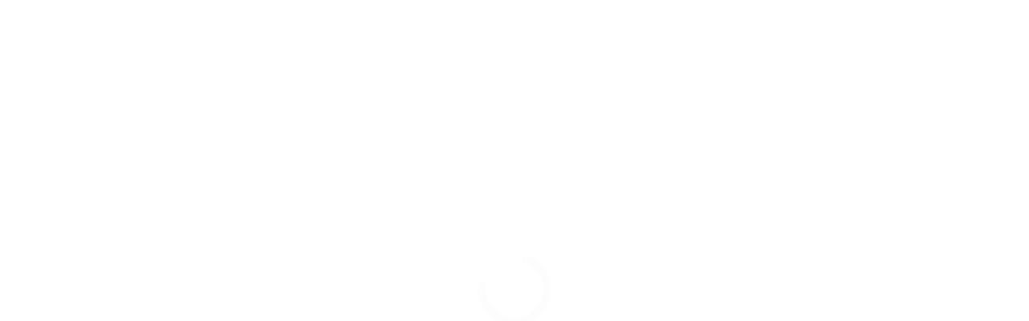

--- FILE ---
content_type: text/javascript
request_url: https://www.wappalyzer.com/_nuxt/4d35153.js
body_size: 39307
content:
(window.webpackJsonp=window.webpackJsonp||[]).push([[5],{120:function(e,t,n){"use strict";var r=n(720),o=(n(166),n(23),n(51),n(4),n(37),n(24),n(310)),c=n(328),l={components:{Page:o.a,TicTacToe:c.a},layout:"empty",props:{error:{type:Object,default:null}},beforeCreate:function(){this.$route.path.endsWith("/")||this.$router.replace(this.$route.path+"/")},data:function(){return{statusCode:this.error.response?this.error.response.status:this.error.statusCode,message:this.error.response?this.error.response.data.message||this.error.response.data:this.error.message||this.error.toString(),code:this.error.response&&this.error.response.code||"",redirecting:!this.$route.path.endsWith("/")}},computed:{title:function(){return this.statusCode>=500?"Something went wrong":404===this.statusCode?"Page not found":this.statusCode>=400?"Request error":"Something went wrong"},subtitle:function(){return 404===this.statusCode?"":"".concat(500===this.statusCode?"Internal server error":502===this.statusCode?"Bad gateway":503===this.statusCode?"Unavailable":400===this.statusCode?"Bad request":401===this.statusCode?"Unauthorised":403===this.statusCode?"Forbidden":409===this.statusCode?"Too many requests":""," (error ").concat(this.statusCode,")")},text:function(){return 404===this.statusCode?"Sorry, the content you're looking for isn't here.":"Sorry, something went wrong. Try reloading the page or <a href='/contact'>contact us</a> if the issue persists."}}},d=n(21),component=Object(d.a)(l,(function(){var e=this,t=e._self._c;return t("Page",{attrs:{title:e.redirecting?"":e.title,"no-hero":"","no-subscribe":"","no-head":"",narrow:""}},[e.redirecting?e._e():t("div",{staticClass:"text-center py-12"},[t("h1",{staticClass:"mt-n2 mb-4"},[e._v(e._s(e.title))]),e._v(" "),e.subtitle?t("p",{staticClass:"subtitle-2 mt-n4"},[e._v("\n      "+e._s(e.subtitle)+"\n    ")]):e.text?t("p",{staticClass:"head-text mt-n2",domProps:{innerHTML:e._s(e.text)}}):e._e(),e._v(" "),404!==e.statusCode?t(r.a,{staticClass:"mt-10",attrs:{color:"error",text:""}},[e._v("\n      "+e._s(e.message)+"\n\n      "),e.code?[t("br"),t("br"),e._v("\n        Reference: "+e._s(e.code)+"\n      ")]:e._e()],2):e._e(),e._v(" "),404===e.statusCode?t("div",{staticClass:"mt-16"},[t("TicTacToe")],1):e._e()],1)])}),[],!1,null,null,null);t.a=component.exports},133:function(e,t,n){"use strict";var r=n(720),o=n(286),c=n(288),l=n(71),d=n(712),f=n(710),m=n(713),v=n(123),h=(n(11),n(10),n(9),n(13),n(8),n(14),n(12)),y=n(1),x=(n(58),n(23),n(4),n(37),n(39),n(52),n(40),n(43)),w=n(5);function _(object,e){var t=Object.keys(object);if(Object.getOwnPropertySymbols){var n=Object.getOwnPropertySymbols(object);e&&(n=n.filter((function(e){return Object.getOwnPropertyDescriptor(object,e).enumerable}))),t.push.apply(t,n)}return t}function C(e){for(var i=1;i<arguments.length;i++){var source=null!=arguments[i]?arguments[i]:{};i%2?_(Object(source),!0).forEach((function(t){Object(y.a)(e,t,source[t])})):Object.getOwnPropertyDescriptors?Object.defineProperties(e,Object.getOwnPropertyDescriptors(source)):_(Object(source)).forEach((function(t){Object.defineProperty(e,t,Object.getOwnPropertyDescriptor(source,t))}))}return e}var k={components:{Spinner:n(135).a},props:{fluid:{type:Boolean,default:!1},modeSignUp:{type:Boolean,default:!1},modeReset:{type:Boolean,default:!1},modeContinue:{type:Boolean,default:!1},modeConfirm:{type:Boolean,default:!1},noBanner:{type:Boolean,default:!1},welcome:{type:Boolean,default:!1}},data:function(){return{mode:this.modeSignUp?"signUp":this.modeReset?"reset":this.modeConfirm?"confirm":"signIn",captchaLoading:!0,error:"",nextError:"",captchaError:!1,subscribe:!1,success:"",mdiEye:w.fb,mdiEyeOff:w.gb,nextSuccess:"",newAccount:!1,showPassword:!1,signingIn:!1,signingUp:!1,signingOut:!1,verifying:!1,reverifying:!1,resetting:!1,confirming:!1,valid:!1,email:"",emailRules:[function(e){return!!e||"Email address is required"},function(e){return/@/.test(e)||"Email address is invalid"}],code:"",codeRules:[function(e){return!!e||"Code is required"}],password:"",passwordRules:[function(e){return!!e||"Password is required"},function(e){return e.length>=8||"Please enter 8 or more characters"}]}},computed:C({},Object(x.c)({isSignedIn:function(e){return e.user.isSignedIn},user:function(e){return e.user.attrs}})),watch:{mode:function(){this.$refs.form.resetValidation(),this.success=this.nextSuccess,this.error=this.nextError,this.nextSuccess="",this.nextError="",this.initCaptcha()}},mounted:function(){this.initCaptcha()},methods:C(C({},Object(x.b)({signIn:"user/signIn",signUp:"user/signUp",signOut:"user/signOut",verifyReset:"user/verifyReset",verifySignIn:"user/verifySignIn",reverifySignIn:"user/reverifySignIn",verifySignUp:"user/verifySignUp",reverifySignUp:"user/reverifySignUp",reset:"user/reset"})),{},{doSignIn:function(){var e=this;return Object(h.a)(regeneratorRuntime.mark((function t(){return regeneratorRuntime.wrap((function(t){for(;;)switch(t.prev=t.next){case 0:if(e.success="",e.error="",!e.$refs.form.validate()){t.next=14;break}return e.signingIn=!0,t.prev=4,t.next=7,e.signIn({username:e.email,password:e.password});case 7:"true"!==e.user.email_verified?e.mode="verifySignIn":e.newAccount&&e.welcome&&e.$router.push("/welcome/"),t.next=13;break;case 10:if(t.prev=10,t.t0=t.catch(4),"UserNotConfirmedException"===t.t0.code)try{e.mode="verifySignUp"}catch(t){e.error=t.message||t.toString()}else e.error=t.t0.message||t.t0.toString();case 13:e.signingIn=!1;case 14:case"end":return t.stop()}}),t,null,[[4,10]])})))()},doSignUp:function(){var e=this;return Object(h.a)(regeneratorRuntime.mark((function t(){var n;return regeneratorRuntime.wrap((function(t){for(;;)switch(t.prev=t.next){case 0:return e.success="",e.error="",n="",t.prev=3,e.signingUp=!0,t.next=7,e.$recaptcha.getResponse();case 7:return n=t.sent,t.next=10,e.$recaptcha.reset();case 10:t.next=17;break;case 12:return t.prev=12,t.t0=t.catch(3),e.signingUp=!1,e.error="Captcha verification failed. Please contact us.",t.abrupt("return");case 17:if(!e.$refs.form.validate()){t.next=38;break}if(e.signingUp=!0,!e.subscribe){t.next=27;break}return t.prev=20,t.next=23,e.$axios.put("subscribers/".concat(e.email));case 23:t.next=27;break;case 25:t.prev=25,t.t1=t.catch(20);case 27:return t.prev=27,t.next=30,e.signUp({username:e.email,password:e.password,recaptchaToken:n});case 30:e.mode="verifySignUp",e.nextSuccess="Please check your email (".concat(e.email,") for a verification code"),t.next=37;break;case 34:t.prev=34,t.t2=t.catch(27),e.error=t.t2.message||t.t2.toString();case 37:e.signingUp=!1;case 38:case"end":return t.stop()}}),t,null,[[3,12],[20,25],[27,34]])})))()},doSignOut:function(){var e=this;return Object(h.a)(regeneratorRuntime.mark((function t(){return regeneratorRuntime.wrap((function(t){for(;;)switch(t.prev=t.next){case 0:return e.success="",e.error="",e.signingOut=!0,t.prev=3,t.next=6,e.signOut();case 6:e.success="You have been signed out",t.next=12;break;case 9:t.prev=9,t.t0=t.catch(3),e.error=t.t0.message||t.t0.toString();case 12:e.signingOut=!1;case 13:case"end":return t.stop()}}),t,null,[[3,9]])})))()},doReset:function(){var e=this;return Object(h.a)(regeneratorRuntime.mark((function t(){return regeneratorRuntime.wrap((function(t){for(;;)switch(t.prev=t.next){case 0:if(e.success="",e.error="",!e.$refs.form.validate()){t.next=15;break}return e.verifying=!0,t.prev=4,t.next=7,e.reset({username:e.email});case 7:e.mode="verifyReset",e.nextSuccess="Please check your email (".concat(e.email,") for a verification code"),t.next=14;break;case 11:t.prev=11,t.t0=t.catch(4),e.error=t.t0.message||t.t0.toString();case 14:e.verifying=!1;case 15:case"end":return t.stop()}}),t,null,[[4,11]])})))()},doVerify:function(){var e=this;return Object(h.a)(regeneratorRuntime.mark((function t(){return regeneratorRuntime.wrap((function(t){for(;;)switch(t.prev=t.next){case 0:if(e.success="",e.error="",!e.$refs.form.validate()){t.next=30;break}if(e.resetting=!0,t.prev=4,"verifyReset"!==e.mode){t.next=12;break}return t.next=8,e.verifyReset({username:e.email,password:e.password,code:e.code});case 8:e.mode="signIn",e.nextSuccess="Your password has been reset.",t.next=24;break;case 12:if("verifySignUp"!==e.mode){t.next=21;break}return t.next=15,e.verifySignUp({username:e.email,code:e.code});case 15:e.newAccount=!0,e.mode="signIn",e.nextSuccess="Thank you for signing up! You can now sign in.",e.$gtm.push({event:"signUp"}),t.next=24;break;case 21:if("verifySignIn"!==e.mode){t.next=24;break}return t.next=24,e.verifySignIn({code:e.code});case 24:t.next=29;break;case 26:t.prev=26,t.t0=t.catch(4),e.error=t.t0.message||t.t0.toString();case 29:e.resetting=!1;case 30:case"end":return t.stop()}}),t,null,[[4,26]])})))()},doReverify:function(){var e=this;return Object(h.a)(regeneratorRuntime.mark((function t(){return regeneratorRuntime.wrap((function(t){for(;;)switch(t.prev=t.next){case 0:if(e.reverifying=!0,e.success="",e.error="",t.prev=3,"verifySignIn"!==e.mode){t.next=9;break}return t.next=7,e.reverifySignIn({username:e.email});case 7:t.next=12;break;case 9:if("verifySignUp"!==e.mode){t.next=12;break}return t.next=12,e.reverifySignUp({username:e.email});case 12:e.success="Please check your email (".concat(e.email,") for a verification code"),t.next=18;break;case 15:t.prev=15,t.t0=t.catch(3),e.error=t.t0.message||t.t0.toString();case 18:e.reverifying=!1;case 19:case"end":return t.stop()}}),t,null,[[3,15]])})))()},doConfirm:function(){var e=this;return Object(h.a)(regeneratorRuntime.mark((function t(){return regeneratorRuntime.wrap((function(t){for(;;)switch(t.prev=t.next){case 0:if(e.success="",e.error="",!e.$refs.form.validate()){t.next=14;break}return e.confirming=!0,t.prev=4,t.next=7,e.signIn({username:e.user.email,password:e.password});case 7:e.$emit("confirm"),t.next=13;break;case 10:t.prev=10,t.t0=t.catch(4),e.error=t.t0.message||t.t0.toString();case 13:e.confirming=!1;case 14:case"end":return t.stop()}}),t,null,[[4,10]])})))()},initCaptcha:function(){var e=this;return Object(h.a)(regeneratorRuntime.mark((function t(){return regeneratorRuntime.wrap((function(t){for(;;)switch(t.prev=t.next){case 0:return t.next=2,e.$recaptcha.destroy();case 2:if(e.captchaError=null,"signUp"===e.mode){t.next=5;break}return t.abrupt("return");case 5:return e.captchaLoading=!0,t.prev=6,t.next=9,Promise.race([e.$recaptcha.init(),new Promise((function(e,t){return setTimeout((function(){return t(new Error("Captcha failed to load. Please disable any extensions that block scripts and try again. If the problem perists, contact us."))}),5e3)}))]);case 9:t.next=14;break;case 11:t.prev=11,t.t0=t.catch(6),e.captchaError=e.getErrorMessage(t.t0);case 14:e.captchaLoading=!1;case 15:case"end":return t.stop()}}),t,null,[[6,11]])})))()}})},O=n(21),component=Object(O.a)(k,(function(){var e=this,t=e._self._c;return t(c.a,{staticClass:"mx-auto",attrs:{width:e.fluid?"":"400"}},["signIn"===e.mode||"verifySignIn"===e.mode?t(l.d,[e._v("\n    Sign in "+e._s(e.modeContinue?"to continue":"")+"\n  ")]):"signUp"===e.mode||"verifySignUp"===e.mode?t(l.d,[e._v("\n    Sign up "+e._s(e.modeContinue?"to continue":"")+"\n  ")]):"reset"===e.mode||"verifyReset"===e.mode?t(l.d,[e._v("\n    Reset password\n  ")]):"confirm"===e.mode?t(l.d,[e._v("\n    Re-enter your password\n  ")]):e._e(),e._v(" "),e.isSignedIn&&"confirm"!==e.mode?t(l.c,[t("p",[e._v("You are signed in.")]),e._v(" "),t(o.a,{attrs:{loading:e.signingOut,color:"primary",large:"",depressed:""},on:{click:function(t){return t.stopPropagation(),e.doSignOut.apply(null,arguments)}}},[e._v("\n      Sign out\n    ")])],1):t(l.c,{class:"confirm"===e.mode?"pb-0":""},[e.noBanner||"signUp"!==e.mode?e._e():t(r.a,{staticClass:"mx-n6 px-6 mb-6 primary--text",attrs:{color:"primary lighten-1",tile:""}},[e._v("\n      Sign up for free to get 50 technology lookups every month.\n    ")]),e._v(" "),e.success?t(r.a,{attrs:{type:"success",text:""}},[e._v("\n      "+e._s(e.success)+"\n    ")]):e._e(),e._v(" "),e.error?t(r.a,{attrs:{type:"error",text:""}},[e._v("\n      "+e._s(e.error)+"\n    ")]):e._e(),e._v(" "),"signIn"===e.mode?t("p",[e._v("\n      Welcome back! Please sign in with your email address and password.\n    ")]):e._e(),e._v(" "),t(f.a,{ref:"form",model:{value:e.valid,callback:function(t){e.valid=t},expression:"valid"}},["verifySignUp"!==e.mode&&"verifySignIn"!==e.mode&&"confirm"!==e.mode?t(v.a,{staticClass:"mb-4",attrs:{rules:e.emailRules,label:"Email address","hide-details":"auto",required:"",outlined:""},model:{value:e.email,callback:function(t){e.email=t},expression:"email"}}):e._e(),e._v(" "),"reset"!==e.mode&&"verifySignUp"!==e.mode&&"verifySignIn"!==e.mode?t(v.a,{class:"confirm"===e.mode?"mt-2 mb-4":"mb-4",attrs:{rules:e.passwordRules,"append-icon":e.showPassword?e.mdiEyeOff:e.mdiEye,type:e.showPassword?"text":"password",label:"verifyReset"===e.mode?"New password":"Password","hide-details":"auto",required:"",outlined:""},on:{"click:append":function(){return e.showPassword=!e.showPassword}},model:{value:e.password,callback:function(t){e.password=t},expression:"password"}}):e._e(),e._v(" "),"signUp"===e.mode?t(d.a,{staticClass:"mt-0 pt-0 mb-4",attrs:{label:"Receive occasional product updates","hide-details":""},model:{value:e.subscribe,callback:function(t){e.subscribe=t},expression:"subscribe"}}):e._e(),e._v(" "),"signUp"===e.mode?[e.captchaError?t(r.a,{attrs:{type:"error",text:""}},[e._v("\n          "+e._s(e.captchaError)+"\n        ")]):t(r.a,{staticClass:"mx-n6 px-6 mb-4",attrs:{color:"secondary"}},[e.captchaLoading?t("div",{staticClass:"text-center"},[t("Spinner")],1):e._e(),e._v(" "),t("recaptcha")],1)]:e._e(),e._v(" "),"verifyReset"===e.mode||"verifySignUp"===e.mode||"verifySignIn"===e.mode?t(v.a,{staticClass:"mb-4",attrs:{rules:e.codeRules,label:"Verification code","hide-details":"auto",required:"",outlined:""},model:{value:e.code,callback:function(t){e.code=t},expression:"code"}}):e._e(),e._v(" "),"signUp"===e.mode?[t(o.a,{attrs:{disabled:!e.valid||e.captchaError,loading:e.signingUp,type:"submit",color:"primary",large:"",depressed:""},on:{click:function(t){return t.preventDefault(),t.stopPropagation(),e.doSignUp.apply(null,arguments)}}},[e._v("\n          Sign up\n        ")]),e._v(" "),t("div",{staticClass:"mt-4"},[t("a",{attrs:{href:""},on:{click:function(t){t.preventDefault(),e.mode="signIn"}}},[e._v("\n            Already have an account?\n          ")])])]:"signIn"===e.mode?[t(o.a,{attrs:{disabled:!e.valid,loading:e.signingIn,type:"submit",color:"primary",large:"",depressed:""},on:{click:function(t){return t.preventDefault(),t.stopPropagation(),e.doSignIn.apply(null,arguments)}}},[e._v("\n          Sign in\n        ")]),e._v(" "),t("div",{staticClass:"mt-4"},[t("a",{on:{click:function(t){t.preventDefault(),e.mode="signUp"}}},[e._v("Create an account")]),e._v(" "),t("br"),e._v(" "),t("a",{on:{click:function(t){t.preventDefault(),e.mode="reset"}}},[e._v("Reset password")])])]:"reset"===e.mode||"verifySignUp"===e.mode||"verifySignIn"===e.mode?[t(o.a,{staticClass:"mr-4",attrs:{loading:e.verifying,type:"submit",color:"primary",large:"",depressed:""},on:{click:function(t){return t.preventDefault(),t.stopPropagation(),function(){return"reset"===e.mode?e.doReset():e.doVerify()}.apply(null,arguments)}}},[e._v("\n          Verify ")]),"reset"!==e.mode?t(o.a,{attrs:{loading:e.reverifying,color:"primary primary--text lighten-1",large:"",depressed:""},on:{click:function(t){return t.preventDefault(),t.stopPropagation(),e.doReverify.apply(null,arguments)}}},[e._v("\n          Resend code\n        ")]):e._e(),e._v(" "),"verifySignUp"!==e.mode&&"verifySignIn"!==e.mode?t("div",{staticClass:"mt-4"},[t("a",{on:{click:function(t){t.preventDefault(),e.mode="signIn"}}},[e._v("Sign in")])]):e._e(),e._v(" "),"verifySignIn"===e.mode?t("div",{staticClass:"mt-4"},[t("a",{on:{click:function(t){t.preventDefault(),e.mode="signIn"}}},[e._v("Back to sign in")])]):e._e(),e._v(" "),"verifySignUp"===e.mode?t("div",{staticClass:"mt-4"},[t("a",{on:{click:function(t){t.preventDefault(),e.mode="signUp"}}},[e._v("Back to sign up")])]):e._e()]:"verifyReset"===e.mode?[t(o.a,{attrs:{disabled:!e.valid,loading:e.resetting,type:"submit",color:"primary",large:"",depressed:""},on:{click:function(t){return t.preventDefault(),t.stopPropagation(),e.doVerify.apply(null,arguments)}}},[e._v("\n          Reset password\n        ")]),e._v(" "),t("div",{staticClass:"mt-4"},[t("a",{on:{click:function(t){t.preventDefault(),e.mode="signIn"}}},[e._v("Sign in")])])]:e._e()],2)],1),e._v(" "),"confirm"===e.mode?t(l.a,[t(m.a),e._v(" "),t(o.a,{attrs:{color:"accent",text:""},on:{click:function(t){return t.preventDefault(),t.stopPropagation(),e.$emit("close")}}},[e._v("\n      Cancel\n    ")]),e._v(" "),t(o.a,{attrs:{disabled:!e.valid,loading:e.confirming,color:"accent",text:""},on:{click:function(t){return t.preventDefault(),t.stopPropagation(),e.doConfirm.apply(null,arguments)}}},[e._v("\n      Continue\n    ")])],1):e._e()],1)}),[],!1,null,null,null);t.a=component.exports},135:function(e,t,n){"use strict";var r=n(286),o=n(5),c={props:{color:{type:String,default:"grey"}},data:function(){return{mdiAutorenew:o.q}}},l=n(21),component=Object(l.a)(c,(function(){var e=this;return(0,e._self._c)(r.a,{staticClass:"spinner ml-n1",attrs:{icon:"","x-small":"",loading:"",disabled:!e.color,color:e.color}})}),[],!1,null,null,null);t.a=component.exports},157:function(e){e.exports=JSON.parse('{"Afrikaans":"af","Albanian":"sq","Amharic":"am","Arabic":{"Arabic":"ar","Algeria":"ar-DZ","Bahrain":"ar-BH","Egypt":"ar-EG","Iraq":"ar-IQ","Jordan":"ar-JO","Kuwait":"ar-KW","Lebanon":"ar-LB","Libya":"ar-LY","Morocco":"ar-MA","Oman":"ar-OM","Qatar":"ar-QA","Saudi Arabia":"ar-SA","Syria":"ar-SY","Tunisia":"ar-TN","United Arab Emirates":"ar-AE","Yemen":"ar-YE"},"Armenian":"hy","Assamese":"as","Azeri":"az","Basque":"eu","Belarusian":"be","Bengali - Bangladesh":"bn","Bengali - India":"bn","Bosnian":"bs","Bulgarian":"bg","Burmese":"my","Catalan":"ca","Chinese":{"Chinese":"zh","China":"zh-CN","Hong Kong SAR":"zh-HK","Macau SAR":"zh-MO","Singapore":"zh-SG","Taiwan":"zh-TW"},"Croatian":"hr","Czech":"cs","Danish":"da","Divehi; Dhivehi; Maldivian":"dv","Dutch":{"Dutch":"nl","Belgium":"nl-BE","Netherlands":"nl-NL"},"English":{"English":"en","Australia":"en-AU","Belize":"en-BZ","Canada":"en-CA","Caribbean":"en-CB","Great Britain":"en-GB","India":"en-IN","Ireland":"en-IE","Jamaica":"en-JM","New Zealand":"en-NZ","Phillippines":"en-PH","Southern Africa":"en-ZA","Trinidad":"en-TT","United States":"en-US"},"Estonian":"et","Faroese":"fo","Farsi - Persian":"fa","Finnish":"fi","French":{"French":"fr","Belgium":"fr-BE","Canada":"fr-CA","France":"fr-FR","Luxembourg":"fr-LU","Switzerland":"fr-CH"},"Gaelic":{"Gaelic":"gd","Ireland":"gd-IE"},"Galician":"gl","Georgian":"ka","German":{"German":"de","Austria":"de-AT","Germany":"de-DE","Liechtenstein":"de-LI","Luxembourg":"de-LU","Switzerland":"de-CH"},"Greek":"el","Guarani - Paraguay":"gn","Gujarati":"gu","Hebrew":"he","Hindi":"hi","Hungarian":"hu","Icelandic":"is","Indonesian":"id","Italian":{"Italian":"it","Italy":"it-IT","Switzerland":"it-CH"},"Japanese":"ja","Kannada":"kn","Kashmiri":"ks","Kazakh":"kk","Khmer":"km","Korean":"ko","Lao":"lo","Latin":"la","Latvian":"lv","Lithuanian":"lt","Macedonian":"mk","Malay":{"Malay":"ms","Brunei":"ms-BN","Malaysia":"ms-MY"},"Malayalam":"ml","Maltese":"mt","Maori":"mi","Marathi":"mr","Mongolian":"mn","Nepali":"ne","Norwegian":{"Norwegian":"no","Bokml":"nb","Nynorsk":"nn"},"Oriya":"or","Polish":"pl","Portuguese":{"Portuguese":"pt","Brazil":"pt-BR","Portugal":"pt-PT"},"Punjabi":"pa","Raeto-Romance":"rm","Romanian":{"Romanian":"ro","Moldova":"ro-MO"},"Russian":{"Russian":"ru","Moldova":"ru-MO"},"Sanskrit":"sa","Serbian":{"Serbian":"sr","Bosnia and Herzegovina":"sr-BA","Serbia and Montenegro":"sr-SP"},"Setsuana":"tn","Sindhi":"sd","Sinhala; Sinhalese":"si","Slovak":"sk","Slovenian":"sl","Somali":"so","Sorbian":"sb","Spanish":{"Spanish":"es","Argentina":"es-AR","Bolivia":"es-BO","Chile":"es-CL","Colombia":"es-CO","Costa Rica":"es-CR","Dominican Republic":"es-DO","Ecuador":"es-EC","El Salvador":"es-SV","Guatemala":"es-GT","Honduras":"es-HN","Mexico":"es-MX","Nicaragua":"es-NI","Panama":"es-PA","Paraguay":"es-PY","Peru":"es-PE","Puerto Rico":"es-PR","Spain (Traditional)":"es-ES","Uruguay":"es-UY","Venezuela":"es-VE"},"Swahili":"sw","Swedish":{"Swedish":"sv","Finland":"sv-FI","Sweden":"sv-SE"},"Tajik":"tg","Tamil":"ta","Tatar":"tt","Telugu":"te","Thai":"th","Tibetan":"bo","Tsonga":"ts","Turkish":"tr","Turkmen":"tk","Ukrainian":"uk","Urdu":"ur","Uzbek":"uz","Vietnamese":"vi","Welsh":"cy","Xhosa":"xh","Yiddish":"yi","Zulu":"zu"}')},187:function(e){e.exports=JSON.parse('[{"title":"Account","auth":true,"items":[{"title":"Account","icon":"mdiAccountOutline","to":"/account/","roles":[]},{"title":"Organisation","icon":"mdiDomain","to":"/organisation/","roles":["admin"]},{"title":"Quotas","icon":"mdiCalendarRefreshOutline","to":"/quotas/","roles":["buyer","developer","admin"]},{"title":"Sign out","icon":"mdiLogoutVariant","to":"/signout/","roles":["buyer","developer","admin"]}]},{"title":"Billing","auth":true,"items":[{"title":"Pricing plan","icon":"mdiTagOutline","to":"/plan/","roles":["admin"]},{"title":"Payment methods","icon":"mdiCreditCardOutline","to":"/paymentmethods/","roles":["admin"]},{"title":"Orders","icon":"mdiCartOutline","to":"/orders/","roles":["admin"]},{"title":"Invoices","icon":"mdiFileDocumentOutline","to":"/invoices/","roles":["admin"]}]},{"title":"Lists","auth":true,"items":[{"title":"Technology lookups","icon":"mdiLayersOutline","to":"/lookup/lists/","roles":["buyer","developer","admin"]},{"title":"Lead lists","icon":"mdiFilterVariant","to":"/lists/all/","roles":["buyer","developer","admin"]},{"title":"Email verifications","icon":"mdiEmailCheckOutline","to":"/verify/lists/","roles":["buyer","developer","admin"]}]},{"title":"Development","auth":true,"items":[{"title":"Integrations","icon":"mdiPowerPlugOutline","to":"/integrations/","roles":["buyer","developer","admin"],"access":["api"]},{"title":"API key","icon":"mdiKeyOutline","to":"/apikey/","roles":["developer","admin"],"access":["extension","api"]},{"title":"API credits","icon":"mdiAlphaCCircleOutline","to":"/credits/","roles":["developer","admin"],"access":["api"]}]}]')},193:function(e,t,n){"use strict";var r=n(290),o=n(291),c=n(21),component=Object(c.a)({},(function(){var e=this._self._c;return e(o.a,{staticClass:"mt-4 pb-4",attrs:{"max-width":"150"}},[e(r.a,{attrs:{color:"grey",height:"3",indeterminate:"",rounded:""}})],1)}),[],!1,null,null,null);t.a=component.exports},220:function(e){e.exports=JSON.parse('{"b":{"list":{"name":"Lead lists","to":"/lists/","units":[{"unit":"Websites","per":"website","credits":1,"min":500,"max":1000000}],"minPrice":5000},"lookup":{"name":"Technology lookup","to":"/lookup/","units":[{"unit":"Websites","per":"website","credits":1,"max":100000},{"unit":"Websites","per":"live scan","credits":2,"max":10000}]},"subdomains":{"name":"Subdomain finder","to":{"path":"/docs/api/v2/subdomains/"},"units":[{"unit":"10 subdomains","per":"10 subdomains","credits":1,"max":10000}]},"verify":{"name":"Email verification","to":{"path":"/verify/"},"units":[{"unit":"Email addresses","per":"email address","credits":1,"max":10000}]},"alert":{"name":"Alerts","to":"/alerts/","units":[{"unit":"Websites","per":"alert every 30 days","credits":5}]}},"a":{"1000":5.5,"5000":2,"10000":0.7,"50000":0.3,"100000":0.2,"5000000":0.1}}')},221:function(e,t,n){"use strict";var r=n(405),o=n.n(r),c=n(391),l=n.n(c),d={components:{LogoDark:o.a,LogoLight:l.a},props:{dark:{type:Boolean,default:!1}}},f=n(21),component=Object(f.a)(d,(function(){var e=this._self._c;return e("nuxt-link",{attrs:{to:"/"}},[this.dark?e("LogoDark",{staticClass:"logo d-block",attrs:{alt:"Wappalyzer",height:"100%"}}):e("LogoLight",{staticClass:"logo d-block",attrs:{alt:"Wappalyzer",height:"100%"}})],1)}),[],!1,null,null,null);t.a=component.exports},231:function(e,t,n){"use strict";var r=n(295),o=n(286),c=n(12),l=(n(58),n(4),{data:function(){return{ok:!0}},mounted:function(){var e=this;return Object(c.a)(regeneratorRuntime.mark((function t(){var n,r;return regeneratorRuntime.wrap((function(t){for(;;)switch(t.prev=t.next){case 0:return t.prev=0,t.next=3,e.$axios.post("https://api.uptimerobot.com/v2/getMonitors?api_key=ur1387667-0be04391f303532dfe10b42f");case 3:(n=t.sent.data)&&"ok"===n.stat&&(r=n.monitors,e.ok=!r.some((function(e){var t=e.status;return 8===t||9===t}))),t.next=10;break;case 7:t.prev=7,t.t0=t.catch(0),console.log(t.t0);case 10:case"end":return t.stop()}}),t,null,[[0,7]])})))()}}),d=n(21),component=Object(d.a)(l,(function(){var e=this,t=e._self._c;return t(o.a,{class:"font-weight-regular ".concat(e.ok?"success--text":"warning--text"),attrs:{href:"https://status.wappalyzer.com",target:"_blank",text:"",small:""}},[t(r.a,{staticClass:"mr-2",attrs:{color:e.ok?"success":"warning",size:"14"}}),e._v("\n  "+e._s(e.ok?"All systems operational":"Some systems degraded")+"\n")],1)}),[],!1,null,null,null);t.a=component.exports},232:function(e,t,n){"use strict";var r=n(720),o=n(297),c=n(292),l=n(710),d=n(287),f=n(717),m=n(713),v=n(123),h=(n(23),n(110),n(12)),y=n(29),x=(n(58),n(40),n(73),n(111),n(4),n(39),n(52),n(321),n(239),n(59),n(51),n(24),n(9),n(32),n(36),n(56),n(60),n(319),n(8),n(94),n(5)),w={components:{TechnologyIcon:n(318).a},props:{dense:{type:Boolean,default:!1},outlined:{type:Boolean,default:!1}},data:function(){return{mdiMagnify:x.Sb,results:[],error:"",loading:!1,query:"",technologies:[],categories:[],searchTimeout:null,selection:!1,mdiLayersOutline:x.Jb,mdiApps:x.l,mdiShape:x.oc,mdiEmailCheckOutline:x.bb}},watch:{query:function(){var e=this;clearTimeout(this.searchTimeout),this.searchTimeout=setTimeout((function(){return e.search()}),300)}},methods:{search:function(){this.results=[];var e=this.query.trim();if(e.match(/^((https?:\/\/|www\/)|[a-z0-9._]+\.[a-z.]+$)/i)){var t,n;try{var r=new URL(e.startsWith("http")?e:"https://".concat(e));t=r.hostname,n=r.protocol}catch(e){}(t=t.replace(/^www\./,"").toLowerCase())&&!this.hostnameBlacklisted(t)&&this.results.push({type:"lookup",text:t,to:"/lookup/".concat(encodeURIComponent("".concat(n,"//").concat(t)),"/")})}if(e.match(/^.+@.+\..+$/i)){var o;try{o=new URL("http://".concat(e.split("@").pop())).hostname}catch(e){}o&&this.results.push({type:"verify",text:e.toLowerCase(),to:"/verify/".concat(e.toLowerCase(),"/")})}var c,l=e.toLowerCase().replace(/[^a-z0-9]/,""),d=this.categories.filter((function(e){return e.name.toLowerCase().replace(/[^a-z0-9]/,"").includes(l)}));d.length<=5&&(c=this.results).push.apply(c,Object(y.a)(d.map((function(e){var t=e.slug;return{type:"category",text:e.name,to:"/technologies/".concat(t,"/")}}))));var f,m=this.technologies.filter((function(e){return e.name.toLowerCase().replace(/[^a-z0-9]/,"").includes(l)}));m.length<=50&&(f=this.results).push.apply(f,Object(y.a)(m.map((function(e){var t=e.slug,text=e.name,n=e.icon,r=e.categories;return{type:"technology",text:text,icon:n,to:"/technologies/".concat(r&&r.length?"".concat(r.pop().slug,"/"):"").concat(t,"/")}}))));this.results.sort((function(a,b){return e.toLowerCase().trim()===a.text.toLowerCase().trim()?-1:e.toLowerCase().trim()===b.text.toLowerCase().trim()?1:a.text.toLowerCase().trim().startsWith(e.toLowerCase().trim())?-1:b.text.toLowerCase().trim().startsWith(e.toLowerCase().trim())||a.text>b.text?1:-1})),e.toLowerCase().match(/^[a-z0-9]{3,}$/)&&this.results.push({type:"keyword",text:e.toLowerCase(),to:"/websites/".concat(e.toLowerCase())})},submit:function(e){this.$refs.results.blur(),this.$route.path!==e.to&&(this.loading=!0,this.$router.push(e.to),this.$gtm.push({event:"search-".concat(e.type)}))},onFocus:function(){var e=this;return Object(h.a)(regeneratorRuntime.mark((function t(){return regeneratorRuntime.wrap((function(t){for(;;)switch(t.prev=t.next){case 0:if(e.query="",e.loading=!1,e.$nextTick((function(){setTimeout((function(){e.$refs.search&&e.$refs.search.$el.querySelector("input").focus()}),300)})),e.technologies.length){t.next=11;break}return e.loading=!0,t.next=7,e.$axios.get("technologies");case 7:e.technologies=t.sent.data,e.loading=!1,e.categories=e.technologies.reduce((function(e,t){return t.categories.forEach((function(t){e.find((function(e){return e.slug===t.slug}))||e.push(t)})),e}),[]),e.search();case 11:case"end":return t.stop()}}),t)})))()}}},_=n(21),component=Object(_.a)(w,(function(){var e=this,t=e._self._c;return t(f.a,{ref:"results",attrs:{items:e.results,placeholder:"Website URL, technology, keyword or email address","append-icon":e.mdiMagnify,loading:!!e.loading&&(e.outlined?"primary":"white"),"hide-details":"auto","return-object":"",solo:"",dense:e.dense,flat:e.dense||e.outlined,outlined:e.outlined},on:{focus:e.onFocus,change:e.submit},scopedSlots:e._u([{key:"prepend-item",fn:function(){return[t(l.a,{ref:"form",staticClass:"search",on:{submit:function(t){return t.preventDefault(),e.search.apply(null,arguments)}}},[t(v.a,{ref:"search",staticClass:"pt-2 mx-4",attrs:{placeholder:"Website URL, technology, keyword or email address","append-icon":e.mdiMagnify,loading:!(!e.loading||!e.query),dense:e.dense,outlined:"",required:"","hide-details":"auto"},on:{"click:append":e.search},model:{value:e.query,callback:function(t){e.query=t},expression:"query"}})],1),e._v(" "),e.error?t(r.a,{staticClass:"my-4",attrs:{color:"error",text:""}},[e._v("\n      "+e._s(e.error)+"\n    ")]):e._e(),e._v(" "),t(c.a,{staticClass:"mt-4 mb-2"}),e._v(" "),e.results.length?e._e():t("div",{staticClass:"pt-1 pb-2 px-4 text--disabled"},[t("small",[e._v(e._s(e.query&&!e.loading?"No results found.":"Type something..."))])])]},proxy:!0},{key:"selection",fn:function(t){var n=t.item;return[e._v("\n    "+e._s(n.text)+"\n  ")]}},{key:"item",fn:function(n){var r=n.item;return["category"===r.type?[e._v("\n      "+e._s(r.text)+"\n\n      "),t(m.a),e._v(" "),t("div",{staticClass:"d-flex align-center caption font-weight-medium"},[e._v("\n        Category\n        "),t(d.a,{attrs:{color:"primary",size:"20",right:""}},[e._v(e._s(e.mdiShape))])],1)]:e._e(),e._v(" "),"technology"===r.type?[t("div",{staticClass:"d-flex align-center"},[t("TechnologyIcon",{attrs:{icon:r.icon}}),e._v(" "),t("span",[e._v(e._s(r.text))])],1),e._v(" "),t(m.a),e._v(" "),t("div",{staticClass:"d-flex align-center caption font-weight-medium"},[e._v("\n        Technology\n        "),t(d.a,{attrs:{color:"primary",size:"20",right:""}},[e._v(e._s(e.mdiApps))])],1)]:"lookup"===r.type?[e._v("\n      "+e._s(r.text)+"\n\n      "),t(m.a),e._v(" "),t("div",{staticClass:"d-flex align-center caption font-weight-medium"},[e._v("\n        Technology lookup\n        "),t(d.a,{attrs:{color:"primary",size:"20",right:""}},[e._v(e._s(e.mdiLayersOutline))])],1)]:"verify"===r.type?[e._v("\n      "+e._s(r.text)+"\n\n      "),t(m.a),e._v(" "),t("div",{staticClass:"d-flex align-center caption font-weight-medium"},[e._v("\n        Email verification\n        "),t(d.a,{attrs:{color:"primary",size:"20",right:""}},[e._v(e._s(e.mdiEmailCheckOutline))])],1)]:"keyword"===r.type?[t(o.a,{attrs:{color:"primary lighten-1 primary--text",label:""}},[e._v("\n        "+e._s(r.text)+"\n      ")]),e._v(" "),t(m.a),e._v(" "),t("div",{staticClass:"d-flex align-center caption font-weight-medium"},[e._v("\n        Keyword search\n        "),t(d.a,{attrs:{color:"primary",size:"20",right:""}},[e._v(e._s(e.mdiMagnify))])],1)]:e._e()]}},{key:"no-data",fn:function(){return[t("div")]},proxy:!0}]),model:{value:e.selection,callback:function(t){e.selection=t},expression:"selection"}})}),[],!1,null,null,null);t.a=component.exports},285:function(e){e.exports=JSON.parse('{"US":[{"value":"AL","text":"Alabama"},{"value":"AK","text":"Alaska"},{"value":"AZ","text":"Arizona"},{"value":"AR","text":"Arkansas"},{"value":"CA","text":"California"},{"value":"CO","text":"Colorado"},{"value":"CT","text":"Connecticut"},{"value":"DE","text":"Delaware"},{"value":"FL","text":"Florida"},{"value":"GA","text":"Georgia"},{"value":"HI","text":"Hawaii"},{"value":"ID","text":"Idaho"},{"value":"IL","text":"Illinois"},{"value":"IN","text":"Indiana"},{"value":"IA","text":"Iowa"},{"value":"KS","text":"Kansas"},{"value":"KY","text":"Kentucky"},{"value":"LA","text":"Louisiana"},{"value":"ME","text":"Maine"},{"value":"MD","text":"Maryland"},{"value":"MA","text":"Massachusetts"},{"value":"MI","text":"Michigan"},{"value":"MN","text":"Minnesota"},{"value":"MS","text":"Mississippi"},{"value":"MO","text":"Missouri"},{"value":"MT","text":"Montana"},{"value":"NE","text":"Nebraska"},{"value":"NV","text":"Nevada"},{"value":"NH","text":"New Hampshire"},{"value":"NJ","text":"New Jersey"},{"value":"NM","text":"New Mexico"},{"value":"NY","text":"New York"},{"value":"NC","text":"North Carolina"},{"value":"ND","text":"North Dakota"},{"value":"OH","text":"Ohio"},{"value":"OK","text":"Oklahoma"},{"value":"OR","text":"Oregon"},{"value":"PA","text":"Pennsylvania"},{"value":"RI","text":"Rhode Island"},{"value":"SC","text":"South Carolina"},{"value":"SD","text":"South Dakota"},{"value":"TN","text":"Tennessee"},{"value":"TX","text":"Texas"},{"value":"UT","text":"Utah"},{"value":"VT","text":"Vermont"},{"value":"VA","text":"Virginia"},{"value":"WA","text":"Washington"},{"value":"WV","text":"West Virginia"},{"value":"WI","text":"Wisconsin"},{"value":"WY","text":"Wyoming"}],"CA":[{"value":"AB","text":"Alberta"},{"value":"BC","text":"British Columbia"},{"value":"MB","text":"Manitoba"},{"value":"NB","text":"New Brunswick"},{"value":"NL","text":"Newfoundland and Labrador"},{"value":"NT","text":"Northwest Territories"},{"value":"NS","text":"Nova Scotia"},{"value":"NU","text":"Nunavut"},{"value":"ON","text":"Ontario"},{"value":"PE","text":"Prince Edward Island"},{"value":"QC","text":"Quebec"},{"value":"SK","text":"Saskatchewan"},{"value":"YT","text":"Yukon"}],"AU":[{"value":"ACT","text":"Australian Capital Territory"},{"value":"NSW","text":"New South Wales"},{"value":"NT","text":"Northern Territory"},{"value":"QLD","text":"Queensland"},{"value":"SA","text":"South Australia"},{"value":"TAS","text":"Tasmania"},{"value":"VIC","text":"Victoria"},{"value":"WA","text":"Western Australia"}]}')},304:function(e){e.exports=JSON.parse('{"a":[{"icon":"mdiFacebook","href":"https://facebook.com/wappalyzer"},{"icon":"mdiInstagram","href":"https://instagram.com/wappalyzer"},{"icon":"mdiTwitter","href":"https://x.com/Wappalyzer"},{"icon":"mdiLinkedin","href":"https://www.linkedin.com/company/wappalyzer"}],"b":[{"title":"Terms of service","to":"/terms/"},{"title":"Privacy policy","to":"/privacy/"}]}')},306:function(e,t,n){"use strict";var r=n(3),o=n(131);r.a.use(o.a),t.a=new o.a({theme:{dark:!1,themes:{light:{primary:{base:"#4608ad",lighten1:"#f0ebf9",darken1:"#32067c"},accent:{base:"#2196f3",lighten1:"#e4f2fe"},secondary:"#fafafa",anchor:"#2196f3"},dark:{primary:{base:"#4608ad",lighten1:"#2b2b2b",darken1:"#32067c"},accent:{base:"#2196f3",lighten1:"#1e272f"},secondary:"#1e1e1e",anchor:"#2196f3"}}}})},307:function(e,t,n){"use strict";var r=n(12);n(58),n(24),n(4),n(37),n(23);function o(e){return"".concat(Math.random().toString(36).substr(2,5)," ").concat(e.user.idToken," ").concat(e.user.impersonating)}t.a=function(e){var t=e.store,n=t.dispatch,c=t.state,l=e.$axios;l.onRequest((function(e){return/^https?:/.test(e.url)||(e.headers.common.Authorization=o(c)),e})),l.onError(function(){var e=Object(r.a)(regeneratorRuntime.mark((function e(t){return regeneratorRuntime.wrap((function(e){for(;;)switch(e.prev=e.next){case 0:if(!t.config||!t.response||401!==t.response.status&&403!==t.response.status){e.next=8;break}if(!c.user.isSignedIn){e.next=8;break}return e.next=4,n("user/refresh");case 4:if(t.config.retry){e.next=8;break}return t.config.retry=!0,t.config.headers.Authorization=o(c),e.abrupt("return",l.request(t.config));case 8:return e.abrupt("return",Promise.reject(t));case 9:case"end":return e.stop()}}),e)})));return function(t){return e.apply(this,arguments)}}())}},308:function(e,t,n){"use strict";n(62),n(10),n(81),n(88);var r=n(12),o=(n(58),n(24),n(4),n(37),n(57),n(91),n(39),n(52),n(321),n(239),n(23),n(51),n(40),n(60),n(11),n(73),n(94),n(8),n(9),n(36),n(56),n(32),n(59),n(3)),c=n(220),l=n(322),d=n(325),f=n(157),m=n(285);function v(e,t){var n="undefined"!=typeof Symbol&&e[Symbol.iterator]||e["@@iterator"];if(!n){if(Array.isArray(e)||(n=function(e,t){if(!e)return;if("string"==typeof e)return h(e,t);var n=Object.prototype.toString.call(e).slice(8,-1);"Object"===n&&e.constructor&&(n=e.constructor.name);if("Map"===n||"Set"===n)return Array.from(e);if("Arguments"===n||/^(?:Ui|I)nt(?:8|16|32)(?:Clamped)?Array$/.test(n))return h(e,t)}(e))||t&&e&&"number"==typeof e.length){n&&(e=n);var i=0,r=function(){};return{s:r,n:function(){return i>=e.length?{done:!0}:{done:!1,value:e[i++]}},e:function(e){throw e},f:r}}throw new TypeError("Invalid attempt to iterate non-iterable instance.\nIn order to be iterable, non-array objects must have a [Symbol.iterator]() method.")}var o,c=!0,l=!1;return{s:function(){n=n.call(e)},n:function(){var e=n.next();return c=e.done,e},e:function(e){l=!0,o=e},f:function(){try{c||null==n.return||n.return()}finally{if(l)throw o}}}}function h(e,t){(null==t||t>e.length)&&(t=e.length);for(var i=0,n=new Array(t);i<t;i++)n[i]=e[i];return n}var y=/\b((local|dev(elop(ment)?)?|sandbox|stag(e|ing)?|preprod|production|preview|test(ing)?|[^a-z]demo(shop)?|cache)[.-]|dev\d|localhost|((wappalyzer|google|bing|baidu|microsoft|facebook|adobe|twitter|reddit|yahoo|wikipedia|amazon|amazonaws|youtube|stackoverflow|stackexchange|w3schools|twitch)\.)|(live|office|herokuapp|shopifypreview)\.com|\.local|\.test|\.netlify\.app|web\.archive\.org|zoom\.us|^([0-9.]+|[\d.]+)$|^([a-f0-9:]+:+)+[a-f0-9]+$)/,x={twitter:"https://www.twitter.com/",facebook:"https://www.facebook.com/",instagram:"https://www.instagram.com/",github:"https://www.github.com/",tiktok:"https://www.tiktok.com/",youtube:"https://www.youtube.com/",pinterest:"https://www.pinterest.com/",linkedin:"https://www.linkedin.com/",owler:"https://www.owler.com/"};o.a.mixin({methods:{formatCurrency:function(e){var t=arguments.length>1&&void 0!==arguments[1]?arguments[1]:"USD",n=arguments.length>2&&void 0!==arguments[2]&&arguments[2];return"".concat(e.toLocaleString("AUD"===t.toUpperCase()?"en-AU":"en-US",{style:"currency",currency:t,minimumFractionDigits:n?2:0,maximumFractionDigits:n?4:0})).concat("AUD"===t.toUpperCase()?" ".concat(t.toUpperCase()):"")},formatDate:function(e,t){switch(t){case"monthYear":return e.toLocaleString(void 0,{month:"long",year:"numeric"});case"full":return e.toLocaleString(void 0,{day:"numeric",month:"long",year:"numeric"});default:return e.toLocaleString(void 0,{day:"numeric",month:"short",year:"numeric"})}},formatNumber:function(e,t){if("number"!=typeof e)return"";if(t&&e>10){var n=e.toString().length,r=Math.round(n/2);e=e.toString().slice(0,r)+Array(Math.max(0,n-r+1)).join(0)}return isNaN(parseFloat(e))?"":parseFloat(e).toLocaleString()},formatHostname:function(e){try{var t=new URL(e).hostname;return String(t||"").replace(/^www\./,"")}catch(t){return String(e||"").replace(/^https?:\/\/www\./,"")}},getErrorMessage:function(e){if(!e.response)return e.message||e.toString();var code=e.response.data.code?" (reference ".concat(e.response.data.code,")"):"";switch(e.response.status){case 401:return"You must be signed into access this item".concat(code);case 403:return"You don't have access this item".concat(code);case 404:return"Item not found".concat(code);case 409:return"Too many requests, please try again later".concat(code);default:return"".concat(e.response.data.message||e.response.data.toString("utf-8")).concat(code)}},scrollTo:function(e){this.$nextTick((function(){return setTimeout((function(){return document.querySelector(e).scrollIntoView({behavior:"smooth"})}),100)}))},scrollToTop:function(){this.$nextTick((function(){return setTimeout((function(){return window.scrollTo({top:0,behavior:"smooth"})}),100)}))},centsToCredits:function(e){var t=this;if(!e)return 0;var n=Object.keys(c.a).map((function(e){return parseInt(e,10)})),r=e;return Math.round(n.reduce((function(e,o,c){var l=t.creditTiers[o],d=Math.min(r,l*(o-(c?n[c-1]:0)));return e+=(c===n.length-1?r:d)/l,r-=d,e}),0))},creditsToCents:function(e){if(!e)return 0;var t=Object.keys(c.a).map((function(e){return parseInt(e,10)})),n=e;return t.reduce((function(e,r,o){var l=r-(o?t[o-1]:0),d=Math.max(o===t.length-1?n:Math.min(l,o?n:Math.max(l,n)),0);return n-=d,e+d*c.a[r]}),0)},signInAs:function(e){var t=this;return e=e.toLowerCase().trim(),"/identity/"!==this.$route.path&&this.$store.commit("user/setOriginalPath",this.$route.path),this.$store.commit("user/setLoading",!0),this.$store.commit("user/setLoadingStatus",!0),this.$store.commit("user/setImpersonating",e),this.$store.commit("user/setImpersonator",this.$store.state.user.attrs),new Promise((function(n,o){t.$nextTick(Object(r.a)(regeneratorRuntime.mark((function r(){var c;return regeneratorRuntime.wrap((function(r){for(;;)switch(r.prev=r.next){case 0:return r.prev=0,r.next=3,t.$axios.get("user");case 3:c=r.sent.data,t.$store.commit("user/setAttrs",c),t.$store.commit("user/setLoading",!1),t.$cookies.set("impersonate",e,{path:"/",maxAge:604800,sameSite:"strict"}),t.$store.dispatch("user/getStatus"),t.$router.push({path:"/identity/",params:{redirect:t.$route.path}}),r.next=21;break;case 11:return r.prev=11,r.t0=r.catch(0),t.$store.commit("user/setImpersonating",""),t.$store.commit("user/setImpersonator",null),t.$store.commit("user/setLoading",!1),t.$cookies.set("impersonate","",{path:"/",maxAge:604800,sameSite:"strict"}),r.next=19,t.$store.dispatch("user/resetStatus");case 19:console.log(r.t0),o(new Error(t.getErrorMessage(r.t0)));case 21:n();case 22:case"end":return r.stop()}}),r,null,[[0,11]])}))))}))},signOutAs:function(){var e=this;return this.$router.push("/identity/"),this.$store.commit("user/setLoading",!0),this.$store.commit("user/setLoadingStatus",!0),this.$store.commit("user/setImpersonating",""),this.$store.commit("user/setImpersonator",null),this.$cookies.set("impersonate","",{path:"/",maxAge:604800,sameSite:"strict"}),new Promise((function(t,n){e.$nextTick(Object(r.a)(regeneratorRuntime.mark((function r(){var o;return regeneratorRuntime.wrap((function(r){for(;;)switch(r.prev=r.next){case 0:return r.prev=0,r.next=3,e.$axios.get("user");case 3:return o=r.sent.data,e.$store.commit("user/setAttrs",o),e.$store.commit("user/setLoading",!1),r.next=8,e.$store.dispatch("user/getStatus");case 8:r.next=13;break;case 10:r.prev=10,r.t0=r.catch(0),n(new Error(e.getErrorMessage(r.t0)));case 13:t();case 14:case"end":return r.stop()}}),r,null,[[0,10]])}))))}))},formatCountry:function(code){var e=d.find((function(e){return e.value.toUpperCase()===code.toUpperCase()}));return e?e.text:code},formatRegion:function(e,t){if(m[e.toUpperCase()]){var n=m[e.toUpperCase()].find((function(e){return e.value.toUpperCase()===t.toUpperCase()}));return n?n.text:t}return t},formatLanguage:function(code){for(var e in f)if("string"==typeof f[e]){if(f[e].toUpperCase()===code.toUpperCase())return e}else for(var t in f[e])if(f[e][t].toUpperCase()===code.toUpperCase())return e===t?e:"".concat(e," (").concat(t,")");return code},transformAttributes:function(e,t){var n,r={},o=v(l.filter((function(t){var n=t.key;return"all"===e||e.includes(n)})));try{for(o.s();!(n=o.n()).done;){var c=n.value;r[c.key]={title:c.name,attributes:{}};var d,f=v(c.attributes);try{for(f.s();!(d=f.n()).done;){var m=d.value,title=m.name||m.key;r[c.key].attributes[m.key]={title:title.charAt(0).toUpperCase()+title.substring(1),values:[]};var h=t[m.key];if(Array.isArray(h)){var y,w=v(h);try{for(w.s();!(y=w.n()).done;){var _=y.value;if(_)if("social"===c.key)r[c.key].attributes[m.key].values.push({to:_.startsWith("https://")?_:"".concat(x[m.key]).concat(_),text:_});else switch(m.key){case"languages":r[c.key].attributes[m.key].values.push({text:this.formatLanguage(_)});break;case"ipCountries":r[c.key].attributes[m.key].values.push({text:this.formatCountry(_)});break;default:r[c.key].attributes[m.key].values.push({text:_})}}}catch(e){w.e(e)}finally{w.f()}}else{var C=h;if(!C)continue;switch(m.key){case"language":r[c.key].attributes[m.key].values.push({text:this.formatLanguage(C)});break;case"ipCountry":r[c.key].attributes[m.key].values.push({text:this.formatCountry(C)});break;case"ipRegion":t.ipCountry&&r[c.key].attributes[m.key].values.push({text:this.formatRegion(t.ipCountry,C)});break;default:r[c.key].attributes[m.key].values.push({text:C})}}}}catch(e){f.e(e)}finally{f.f()}}}catch(e){o.e(e)}finally{o.f()}return Object.keys(r).forEach((function(e){Object.keys(r[e].attributes).forEach((function(t){r[e].attributes[t].values.length||delete r[e].attributes[t]})),Object.keys(r[e].attributes).length||delete r[e]})),r},hostnameBlacklisted:function(){var e=arguments.length>0&&void 0!==arguments[0]?arguments[0]:"";return y.test(e)},filterNavItemsByAccess:function(e,t,n,r){var o=this,c=arguments.length>4&&void 0!==arguments[4]?arguments[4]:[];return e=(e=JSON.parse(JSON.stringify(e))).map((function(e){return e.items&&(e.items=o.filterNavItemsByAccess(e.items,t,n,r,c)),e})),(this.isSignedIn?e.filter((function(e){return(!e.access||e.access.some((function(e){return c.includes(e)})))&&(!n||!e.roles||e.roles.includes(r||"buyer"))})):e.filter((function(e){return!e.auth&&!e.access&&!e.roles}))).filter((function(e){var t=e.items;return!t||t.length}))}}})},310:function(e,t,n){"use strict";var r=n(288),o=n(71),c=n(709),l=n(721),d=n(72),f=n(708),m=(n(23),n(110),n(59),n(11),n(10),n(9),n(13),n(8),n(14),n(29)),v=n(1),h=(n(24),n(4),n(36),n(56),n(43)),y=(n(62),n(39),n(193)),x=n(323),w={components:{Progress:y.a,ProductImage:x.a},props:{loading:{type:Boolean,default:!1},title:{type:String,default:""},subtitle:{type:String,default:""},text:{type:[Array,String],default:""},image:{type:String,default:""},narrow:{type:Boolean,default:!1}},mounted:function(){var e=this;Array.from(this.$el.querySelectorAll('.head-text a[href^="/"]')).forEach((function(link){return link.addEventListener("click",(function(t){t.preventDefault(),e.$router.push(link.pathname)}))}))}},_=n(21),C=Object(_.a)(w,(function(){var e=this,t=e._self._c;return t("div",[e.image?t(f.a,[t(c.a,{staticClass:"py-0",attrs:{md:"8"}},[e.title?t("h1",{staticClass:"mb-4"},[e._v("\n        "+e._s(e.title)+"\n      ")]):e._e(),e._v(" "),e.subtitle?t("p",{staticClass:"subtitle-2 mt-n4"},[e._v("\n        "+e._s(e.subtitle)+"\n      ")]):e._e(),e._v(" "),Array.isArray(e.text)&&e.text.length?e._l(e.text,(function(n,r){return t("p",{key:r,staticClass:"head-text",domProps:{innerHTML:e._s(n)}})})):e.text?t("p",{staticClass:"head-text",domProps:{innerHTML:e._s(e.text)}}):e._e(),e._v(" "),e.loading?t("Progress",{staticClass:"py-4"}):e._e(),e._v(" "),t(d.d,[t("div",{directives:[{name:"show",rawName:"v-show",value:!e.loading,expression:"!loading"}]},[e._t("default")],2)])],2),e._v(" "),t(c.a,{staticClass:"d-none d-md-flex align-start pl-12",attrs:{cols:"12",md:"4",xl:"3"}},[t("ProductImage",{attrs:{name:e.image}})],1)],1):[t(f.a,[t(c.a,{staticClass:"py-0",attrs:{md:e.narrow?12:10,lg:e.narrow?10:8}},[e.title?t("h1",{staticClass:"mb-4"},[e._v("\n          "+e._s(e.title)+"\n        ")]):e._e(),e._v(" "),e.subtitle?t("p",{staticClass:"subtitle-2 mt-n4"},[e._v("\n          "+e._s(e.subtitle)+"\n        ")]):e._e(),e._v(" "),Array.isArray(e.text)&&e.text.length?e._l(e.text,(function(n,r){return t("p",{key:r,staticClass:"head-text",domProps:{innerHTML:e._s(n)}})})):e.text?t("p",{staticClass:"head-text",domProps:{innerHTML:e._s(e.text)}}):e._e()],2)],1),e._v(" "),e.loading?t("Progress",{staticClass:"mb-8"}):e._e(),e._v(" "),t(d.d,[t("div",{directives:[{name:"show",rawName:"v-show",value:!e.loading,expression:"!loading"}]},[e._t("default")],2)])]],2)}),[],!1,null,null,null).exports,k=n(720),O=n(286),S=n(292),L=n(710),A=n(287),I=n(123),P=n(12),T=(n(58),n(5)),M={data:function(){return{email:"",error:!1,mdiEmail:T.ab,success:!1,subscribing:!1}},methods:{subscribe:function(){var e=this;return Object(P.a)(regeneratorRuntime.mark((function t(){return regeneratorRuntime.wrap((function(t){for(;;)switch(t.prev=t.next){case 0:if(e.error=!1,e.success=!1,!e.$refs.form.validate()){t.next=15;break}return e.subscribing=!0,t.prev=4,t.next=7,e.$axios.put("subscribers/".concat(e.email));case 7:e.success="Thank you for subscribing!",e.email="",t.next=14;break;case 11:t.prev=11,t.t0=t.catch(4),e.error=e.getErrorMessage(t.t0);case 14:e.subscribing=!1;case 15:case"end":return t.stop()}}),t,null,[[4,11]])})))()}}},j=Object(_.a)(M,(function(){var e=this,t=e._self._c;return t("div",[t(S.a,{staticClass:"mb-8"}),e._v(" "),t(l.a,{staticClass:"mb-10"},[t("p",{staticClass:"body-2 mb-6 text-center"},[e._v("\n      Subscribe to receive occasional product updates.\n    ")]),e._v(" "),t("div",{staticClass:"ma-auto",staticStyle:{"max-width":"500px"}},[e.success?t(k.a,{staticClass:"mb-0",attrs:{type:"success",text:""}},[e._v("\n        "+e._s(e.success)+"\n      ")]):e._e(),e._v(" "),e.error?t(k.a,{attrs:{type:"error",text:""}},[e._v("\n        "+e._s(e.error)+"\n      ")]):e._e(),e._v(" "),e.success?e._e():t(L.a,{ref:"form",staticClass:"d-flex align-center",on:{submit:function(t){return t.preventDefault(),e.subscribe.apply(null,arguments)}}},[t(I.a,{attrs:{rules:[function(e){return!e||/@/.test(e)}],placeholder:"info@example.com",height:"44px",dense:"",outlined:"","hide-details":""},model:{value:e.email,callback:function(t){e.email=t},expression:"email"}}),e._v(" "),t(O.a,{staticClass:"ml-2 primary--text",attrs:{loading:e.subscribing,color:"primary lighten-1",large:"",depressed:""},on:{click:e.subscribe}},[t(A.a,{attrs:{left:""}},[e._v("\n            "+e._s(e.mdiEmail)+"\n          ")]),e._v("\n          Subscribe\n        ")],1)],1)],1)])],1)}),[],!1,null,null,null),D=j.exports,R=n(293),U=n(185),N=n(16),E=n(155),$=n(711),B=(n(51),{props:{items:{type:Array,default:function(){return[]}}},data:function(){return{mdi:{mdiAccountOutline:T.d,mdiCalculator:T.u,mdiCreditCardOutline:T.R,mdiAlphaCCircleOutline:T.j,mdiCalendarRefreshOutline:T.x,mdiCartOutline:T.z,mdiFileDocumentOutline:T.jb,mdiKeyOutline:T.Fb,mdiPuzzle:T.lc,mdiFilterVariant:T.ob,mdiLogoutVariant:T.Rb,mdiMonitor:T.Yb,mdiConsole:T.P,mdiTagOutline:T.vc,mdiStar:T.rc,mdiDomain:T.V,mdiPowerPlugOutline:T.kc,mdiLayersOutline:T.Jb,mdiEmailCheckOutline:T.bb}}}}),H=Object(_.a)(B,(function(){var e=this,t=e._self._c;return t("div",[e._l(e.items,(function(n,i){return[t("div",{staticClass:"overline px-4"},[t("small",[e._v(e._s(n.title))])]),e._v(" "),t($.a,{staticClass:"mb-4",attrs:{color:"secondary",height:"auto",width:"100%",floating:"",permanent:""}},[t(R.a,{staticClass:"px-0",attrs:{nav:"",dense:""}},[e._l(n.items,(function(n,i){return[t(U.a,{key:i,staticClass:"mx-2",attrs:{to:n.to,color:"primary",nuxt:""}},[n.icon?t(E.a,[t(A.a,[e._v(e._s(e.mdi[n.icon]))])],1):e._e(),e._v(" "),t(N.a,[t(N.c,[e._v("\n                "+e._s(n.title)+"\n              ")])],1)],1),e._v(" "),n.items&&n.to.replace(/\/$/,"")===e.$route.path.replace(/\/$/,"")?[e._l(n.items,(function(n,r){return[t(U.a,{staticClass:"mx-2",attrs:{to:n.to,color:"primary",nuxt:""}},[t(N.a,[t(N.c,{staticClass:"font-weight-regular pl-6"},[e._v("\n                    "+e._s(n.title)+"\n                  ")])],1)],1)]}))]:e._e()]}))],2)],1)]}))],2)}),[],!1,null,null,null).exports,F=n(719),G=n(103);n(166);function V(object,e){var t=Object.keys(object);if(Object.getOwnPropertySymbols){var n=Object.getOwnPropertySymbols(object);e&&(n=n.filter((function(e){return Object.getOwnPropertyDescriptor(object,e).enumerable}))),t.push.apply(t,n)}return t}function z(e){for(var i=1;i<arguments.length;i++){var source=null!=arguments[i]?arguments[i]:{};i%2?V(Object(source),!0).forEach((function(t){Object(v.a)(e,t,source[t])})):Object.getOwnPropertyDescriptors?Object.defineProperties(e,Object.getOwnPropertyDescriptors(source)):V(Object(source)).forEach((function(t){Object.defineProperty(e,t,Object.getOwnPropertyDescriptor(source,t))}))}return e}var W={props:{crumbs:{type:Array,default:function(){return[]}}},data:function(){return{showDemoLink:!1}},computed:z(z({},Object(h.c)({hasPlan:function(e){return e.user.hasPlan},isPro:function(e){return e.user.pro}})),{},{items:function(){return[{title:"Home",to:"/"}].concat(Object(m.a)(this.crumbs))}}),mounted:function(){var e=this;["/alerts/","/api/","/lists/","/lookup/","/pricing/","/verify/","/websites/"].some((function(path){return"".concat(e.$route.path).concat(e.$route.path.endsWith("/")?"":"/").concat(e.$route.hash).startsWith(path)}))&&(this.showDemoLink=!0)}},Z=(n(556),Object(_.a)(W,(function(){var e=this,t=e._self._c;return t(G.a,{staticClass:"header",attrs:{color:"secondary"}},[t(l.a,{staticClass:"d-flex body-2"},[t(F.a,{staticClass:"pa-0",attrs:{items:e.items},scopedSlots:e._u([{key:"divider",fn:function(){return[t("span",{staticClass:"caption"},[e._v("/")])]},proxy:!0},{key:"item",fn:function(n){var r=n.item;return[r.to?t("nuxt-link",{staticClass:"caption primary--text",attrs:{to:r.to}},[e._v("\n          "+e._s(r.title)+"\n        ")]):[t("span",{staticClass:"caption"},[e._v("\n            "+e._s(r.title)+"\n          ")])]]}}])}),e._v(" "),!e.showDemoLink||e.hasPlan||e.isPro?e._e():t("div",{staticClass:"book-a-demo d-none d-sm-block flex-grow-1 text-right"},[e._v("\n      Want to learn more?\n      "),t("a",{staticClass:"primary--text",attrs:{href:"https://www.wappalyzer.com/meet/demo/",target:"_blank"}},[e._v("Book a free demo")])])],1),e._v(" "),e.$vuetify.theme.dark?e._e():t(S.a)],1)}),[],!1,null,null,null).exports),K=n(133),J={components:{Search:n(232).a},props:{title:{type:String,default:""},subtitle:{type:String,default:""},search:{type:Boolean,default:!1}}},Y=Object(_.a)(J,(function(){var e=this,t=e._self._c;return t(G.a,{attrs:{color:"primary pb-4 pb-sm-0",tile:""}},[t(l.a,[t(f.a,{class:"text-center white--text mt-sm-8 ".concat(e.search?"mb-1 mb-sm-12":"mb-sm-6"),attrs:{justify:"center"}},[t(c.a,{staticClass:"py-0",attrs:{cols:"12",sm:"10",md:"8"}},[t("p",{staticClass:"display-1"},[e._v("\n          "+e._s(e.title)+"\n        ")]),e._v(" "),t("p",{staticClass:"mb-6 mb-sm-12"},[e._v(e._s(e.subtitle))]),e._v(" "),e.search?t("div",{staticStyle:{"max-width":"600px",margin:"0 auto"}},[t("Search")],1):e._e()])],1)],1)],1)}),[],!1,null,null,null).exports,Q=n(231),X=n(187),meta=n(317);function ee(object,e){var t=Object.keys(object);if(Object.getOwnPropertySymbols){var n=Object.getOwnPropertySymbols(object);e&&(n=n.filter((function(e){return Object.getOwnPropertyDescriptor(object,e).enumerable}))),t.push.apply(t,n)}return t}function te(e){for(var i=1;i<arguments.length;i++){var source=null!=arguments[i]?arguments[i]:{};i%2?ee(Object(source),!0).forEach((function(t){Object(v.a)(e,t,source[t])})):Object.getOwnPropertyDescriptors?Object.defineProperties(e,Object.getOwnPropertyDescriptors(source)):ee(Object(source)).forEach((function(t){Object.defineProperty(e,t,Object.getOwnPropertyDescriptor(source,t))}))}return e}var ae={components:{Hero:Y,PageHead:C,Subscribe:D,SideNav:H,Status:Q.a,Crumbs:Z,SignIn:K.a,Progress:y.a},props:{crumbs:{type:[Array,String,Boolean],default:function(){return[]}},side:{type:Array,default:function(){return[]}},seoTitle:{type:String,default:""},title:{type:String,default:""},head:{type:Object,default:function(){return{loading:this.loading,title:this.title,subtitle:"",text:"",image:"",meta:""}}},noHead:{type:Boolean,default:!1},search:{type:Boolean,default:!1},noSideBar:{type:Boolean,default:!1},noSubscribe:{type:Boolean,default:!1},narrow:{type:Boolean,default:!1},hero:{type:[Object,Boolean],default:!1},secure:{type:Boolean,default:!1},loading:{type:Boolean,default:!1}},data:function(){return{drawer:!1,meta:meta.hero}},head:function(){return{title:this.seoTitle||this.title,meta:[{hid:"description",name:"description",content:this.head.meta||this.head.text||""}]}},computed:te(te({},Object(h.c)({user:function(e){return e.user.attrs},isLoading:function(e){return e.user.loading},isLoadingStatus:function(e){return e.user.loadingStatus},isSignedIn:function(e){return e.user.isSignedIn},isMember:function(e){var t=e.user;return!t.admin&&t.impersonator&&!t.impersonator.admin},access:function(e){return e.user.access}})),{},{sideNav:function(){return this.secure&&!this.noSideBar?this.filterNavItemsByAccess(X,this.isSignedIn,this.isMember,this.user.role,this.access):this.side},crumbNav:function(){return[].concat(Object(m.a)(this.crumbs),[{title:this.title,to:""}])}}),methods:{hasAccess:function(){var e=this;return(arguments.length>0&&void 0!==arguments[0]?arguments[0]:X).every((function(t){return(!t.to||!t.access||t.access.some((function(t){return e.access.includes(t)}))||!t.roles||t.roles.includes(e.user.role)||!e.$route.path.startsWith(t.to))&&(!t.items||e.hasAccess(t.items))}))}}},ne=ae,re=(n(574),Object(_.a)(ne,(function(){var e=this,t=e._self._c;return t("div",[e.hero?t("Hero",{attrs:{title:e.hero&&!0!==e.hero?e.hero.title:e.meta.title,subtitle:e.hero&&!0!==e.hero?e.hero.subtitle:e.meta.text,search:e.search}}):e._e(),e._v(" "),e.crumbs?t("Crumbs",{attrs:{crumbs:e.crumbNav}}):e._e(),e._v(" "),e._t("header"),e._v(" "),t(l.a,{staticClass:"py-10 py-sm-12"},[e.secure&&(e.isLoading||!e.hasAccess()&&e.isLoadingStatus)?t("Progress",{staticStyle:{margin:"0 auto"}}):e._e(),e._v(" "),t(d.d,[t("div",{directives:[{name:"show",rawName:"v-show",value:!e.secure||!e.isLoading,expression:"!secure || !isLoading"}]},[e.secure&&!e.isSignedIn?t("SignIn",{staticClass:"px-2",attrs:{"mode-continue":""}}):e.secure&&!e.hasAccess()?[e.isLoadingStatus?e._e():t("div",{staticClass:"text-center pt-12 pb-10"},[t("h1",{staticClass:"mt-n2 mb-4"},[e._v("Access denied")]),e._v(" "),t("p",{staticClass:"head-text mt-n2"},[e._v("\n              You must have an "),t("nuxt-link",{attrs:{to:"/pricing/"}},[e._v("eligible plan")]),e._v(" to view this page.\n            ")],1)])]:e.sideNav.length?t(f.a,[t(c.a,{attrs:{cols:"12",sm:"4",lg:"3",order:"2","order-sm":"0"}},[t("SideNav",{staticClass:"mt-2",attrs:{items:e.sideNav}}),e._v(" "),e.$route.path.startsWith("/docs/")?t(r.a,{staticClass:"mt-4 text-center",attrs:{color:"secondary",flat:""}},[t(o.c,[t("Status")],1)],1):e._e()],1),e._v(" "),t(c.a,{attrs:{cols:"12",sm:"8",lg:"9"}},[e.noHead?e._t("default"):t("PageHead",{attrs:{loading:e.loading||e.secure&&e.isLoadingStatus,title:e.head.title,subtitle:e.head.subtitle,text:e.head.text,image:e.head.image}},[e._t("default")],2),e._v(" "),e._t("content")],2)],1):e.narrow?t(f.a,{attrs:{justify:"center","no-gutters":""}},[t(c.a,{attrs:{sm:"10",lg:"8"}},[e.noHead?e._t("default"):t("PageHead",{attrs:{loading:e.loading||e.secure&&e.isLoadingStatus,title:e.head.title,subtitle:e.head.subtitle,text:e.head.text,image:e.head.image,narrow:e.narrow}},[e._t("default")],2),e._v(" "),e._t("content")],2)],1):[e.noHead?e._t("default"):t("PageHead",{attrs:{loading:e.loading||e.secure&&e.isLoadingStatus,title:e.head.title,subtitle:e.head.subtitle,text:e.head.text,image:e.head.image,narrow:e.narrow}},[e._t("default")],2),e._v(" "),e._t("content")]],2)])],1),e._v(" "),e._t("footer"),e._v(" "),e.noSubscribe||e.secure?e._e():t("Subscribe")],2)}),[],!1,null,null,null));t.a=re.exports},317:function(e){e.exports=JSON.parse('{"hero":{"title":"Identify technologies on websites","text":"Find out the technology stack of any website. Create lists of websites that use certain technologies, with company and contact details. Use our tools for lead generation, market analysis and competitor research."},"lookup":{"title":"Technology lookup","subtitle":"Find out what websites are built with","icon":"mdiLayersOutline","image":"lookup","text":"Instantly reveal the technology stack of any website, such as CMS, ecommerce platform or payment processor, as well as company and contact details.","buttons":[{"text":"Look up a website","to":"/lookup/","icon":"mdiEarth","event":"product-cta-lookup"},{"text":"Upload a list","to":"/lookup/#bulk","icon":"mdiFileOutline","secondary":true,"event":"product-cta-lookup-bulk"},{"text":"API","to":"/api/","icon":"mdiConsole","secondary":true,"event":"product-cta-lookup-api"}],"features":["Instant results","50 Free monthly lookups","Perform up to 100,000 lookups at once"],"feature":true},"lists":{"title":"Lead lists","subtitle":"Create lists of websites and contacts","icon":"mdiFilterVariant","image":"lists","text":"Find prospects by the technologies they use. Lead lists contain websites, company and contact details, social media profiles and more. Create and export custom reports for any web technology or keyword based on industry, website traffic and location.","buttons":[{"text":"Create a list","to":"/lists/","icon":"mdiFileOutline","event":"product-cta-list"}],"features":["Millions of companies tracked globally","Organic data with traffic markers","Fresh and accurate data"],"feature":true},"alerts":{"title":"Website alerts","subtitle":"Monitor your competitors\' websites","icon":"mdiBellOutline","image":"alerts","text":"Get notified when a website\'s technology stack changes. Be the first to know when a competitor moves to a new CMS, ecommerce platform or any other technology.","buttons":[{"text":"Create an alert","to":"/alerts/","icon":"mdiBellOutline","event":"product-cta-alert"}],"features":["Same-day notifications","Create up to 500 alerts","Get 5 alerts free"],"feature":true},"apis":{"title":"APIs","subtitle":"Automate technology lookups","icon":"mdiConsole","image":"apis","text":"The Wappalyzer APIs provide instant access to website technology stacks, company and contact details, social media profiles, email verification and more. Track your prospects\' technology choices, examine large numbers of websites or enrich your own datasets with technographic insights.","buttons":[{"text":"Compare APIs","to":"/api/","icon":"mdiConsole","event":"product-cta-api"},{"text":"API reference","to":"/docs/api/","icon":"mdiBookOpenPageVariant","secondary":true,"event":"product-cta-api-ref"}],"features":["Split-second results","Analyse websites in real-time","Free trial"],"feature":true},"verify":{"title":"Email verification","subtitle":"Prevent bounced emails","icon":"mdiEmailCheckOutline","image":"verify","text":"Verify email addresses to prevent bounces, spam reports and fake website sign-ups. We run a number of live checks for mail server connectivity, inbox availability and more, without sending an email to the address.","buttons":[{"text":"Verify an address","to":"/verify/","icon":"mdiEmail","event":"product-cta-verify"},{"text":"Upload a list","to":"/verify/#bulk","icon":"mdiFileOutline","secondary":true,"event":"product-cta-verify-bulk"},{"text":"API","to":"/api/","icon":"mdiConsole","secondary":true,"event":"product-cta-verify-api"}],"features":["Instant results","50 Free monthly verifications","Perform up to 10,000 verifications at once"],"feature":true}}')},318:function(e,t,n){"use strict";var r=n(295),o=n(225),c=(n(24),n(163),n(164),n(23),n(51),{props:{baseUrl:{type:String,default:""},icon:{type:String,default:""},flat:{type:Boolean,default:!1},large:{type:Boolean,default:!1},xLarge:{type:Boolean,default:!1},white:{type:Boolean,default:!1}}}),l=n(21),component=Object(l.a)(c,(function(){var e=this,t=e._self._c;return t(r.a,{attrs:{color:"".concat(e.white&&!e.$vuetify.theme.dark?"white":"secondary").concat(e.flat?"":" elevation-1"," mr-2"),size:e.xLarge?80:e.large?40:32}},[t("div",{staticClass:"d-flex"},[t(o.a,{staticClass:"d-inline-block",attrs:{src:"".concat(e.baseUrl,"/images/icons/").concat(e.icon),alt:"Websites using ".concat(e.icon.replace(/\.[a-z]+$/i,"")),contain:"",height:e.xLarge?48:e.large?24:16,width:e.xLarge?48:e.large?24:16}})],1)])}),[],!1,null,null,null);t.a=component.exports},322:function(e){e.exports=JSON.parse('[{"key":"base-list","name":"Base fields (lead lists)","attributes":[{"name":"website URLs","key":"url","description":"The website\'s address."},{"key":"versions","description":"Technology version number, e.g. \'1.0.0\'."},{"name":"traffic rank","key":"trafficRank","description":"Relative indicator of website traffic. Higher means more traffic."},{"name":"On homepage","key":"rootPath","description":"The technology was found on the website\'s homepage."},{"name":"Verified at","key":"updatedAt","description":"The date the technology was last verified to be present on the website."}]},{"key":"base-lookup","name":"Base fields (technology lookup)","attributes":[{"key":"slug","description":"Technology name in machine-readable format, e.g. \'shopify\'."},{"key":"name","description":"Technology name, e.g. \'Shopify\'."},{"key":"cpe","description":"CPE name to uniquely identify the technology. Can be used to find CVEs (Common Vulnerabilities and Exposures)."},{"key":"categories","description":"Category ID, slug and name, e.g. \'2\', \'ecommerce\' and \'Ecommerce\' respectively."},{"key":"versions","description":"Technology version number, e.g. \'1.0.0\'."},{"name":"traffic rank","key":"trafficRank","description":"Relative indicator of website traffic. Higher means more traffic."},{"name":"confirmed at","key":"confirmedAt","description":"Timestamp of the last recorded time the technology was identified on the website."}]},{"key":"meta","name":"Metadata","attributes":[{"key":"title","description":"The website\'s title, as found on the homepage."},{"key":"description","description":"The website\'s meta description."},{"key":"copyright","description":"Copyright notice, if found (e.g. \\"Copyright © 2018 - 2020\\")."},{"name":"copyright year","key":"copyrightYear","description":"The most recent year extracted from the copyright notice (e.g. \\"2020\\")."},{"key":"responsive","description":"Website has a responsive layout, i.e. optimised for various screen sizes."},{"name":"schema.org types","key":"schemaOrgTypes","description":"Types defined in the website\'s schema.org JSON-LD."}],"value":false},{"key":"company","name":"Company information","attributes":[{"name":"company name","key":"companyName","description":"Company name."},{"name":"inferred company name","key":"inferredCompanyName","description":"Company name, inferred from website content (best guess)."},{"name":"stock symbol","key":"stockSymbol","description":"The company\'s stock symbol, e.g. NASDAQ:AAPL."},{"key":"industry","description":"Company industry, e.g. \'Design\'."},{"key":"about","description":"Company description."},{"key":"locations","description":"Business locations."},{"name":"company size","key":"companySize","description":"Number of employees at the company."},{"name":"company type","key":"companyType","description":"The type of company, e.g. \'Public Company\' or \'Privately Held\'."},{"name":"company founded","key":"companyFounded","description":"The year the company was founded."},{"name":"funding total","key":"fundingTotalUsd","description":"The total amount of funding raised, in USD."},{"name":"funding rounds","key":"fundingRounds","description":"The number of funding rounds."},{"name":"people","key":"employees","description":"Names and titles of people at the company."}]},{"key":"phone","name":"Phone numbers","attributes":[{"name":"phone numbers","key":"phone","description":""}],"disabled":true},{"key":"email","name":"Email addresses","attributes":[{"name":"email addresses","key":"email","description":""},{"name":"verfied email addresses","key":"verifiedEmail","description":""},{"name":"safe email addresses","key":"safeEmail","description":""}],"disabled":true},{"key":"contact","name":"Contact details","attributes":[{"name":"phone numbers","key":"phone","description":"Phone numbers found on the website\'s contact page. We identify <code>tel:</code> links and numbers that appear to be phone numbers."},{"name":"email addresses","key":"email","description":"Email addresses found on the website\'s contact page. We identify <code>mailto:</code> links and strings that appear to be email addresses based on the website\'s domain."},{"name":"verfied email addresses","key":"verifiedEmail","description":"Verified and reachable email addresses."},{"name":"safe email addresses","key":"safeEmail","description":"Verified, reachable and safe-to-send email addresses."},{"name":"Skype","key":"skype","description":"Skype handles found on the website\'s contact page."},{"name":"WhatsApp","key":"whatsapp","description":"WhatsApp numbers found on the website\'s contact page."}]},{"key":"social","name":"Social media accounts","attributes":[{"name":"Twitter","key":"twitter","description":"Twitter handles found on the website\'s contact page."},{"name":"Facebook","key":"facebook","description":"Facebook handles found on the website\'s contact page."},{"name":"Instagram","key":"instagram","description":"Instagram handles found on the website\'s contact page."},{"name":"GitHub","key":"github","description":"GitHub handles found on the website\'s contact page."},{"name":"TikTok","key":"tiktok","description":"TikTok handles found on the website\'s contact page."},{"name":"YouTube","key":"youtube","description":"YouTube handles found on the website\'s contact page."},{"name":"Pinterest","key":"pinterest","description":"Pinterest handles found on the website\'s contact page."},{"name":"LinkedIn","key":"linkedin","description":"LinkedIn handles found on the website\'s contact page."},{"name":"Owler","key":"owler","description":"Owler handles found on the website\'s contact page."}]},{"key":"signals","name":"Signals","attributes":[{"name":"Technology spend","key":"technologySpend","description":"Estimated technology spend (very low, low, medium, high or very high)."},{"name":"Semrush global rank","key":"semrushGlobalRank","description":"Global website rank by Semrush (a lower number means more traffic)."},{"name":"Semrush monthly visits","key":"semrushVisits","description":"Estimated monthly website visits by Semrush."}]},{"key":"locale","name":"Locale","attributes":[{"name":"Country","key":"ipCountry","description":"The website\'s canonical country (best guess), derived from business locations, phone numbers, top-level domain and IP address."},{"name":"Region","key":"ipRegion","description":"The website\'s region (e.g. state, best guess)."},{"name":"Countries","key":"ipCountries","description":"All countries the website was found to serve content from."},{"key":"language","description":"The website\'s canonical language, determined by interpreting content on the website. Indicative only."},{"key":"languages","description":"All languages detected on the website."}]},{"key":"security","name":"Security","attributes":[{"name":"Certificate organisation name","key":"certInfo.subjectOrg","description":"Organisation name of the subject on the SSL/TLS certificate."},{"name":"Certificate country","key":"certInfo.subjectCountry","description":"Country of the subject on the SSL/TLS certificate."},{"name":"Certificate state","key":"certInfo.subjectState","description":"State of the subject on the SSL/TLS certificate."},{"name":"Certificate locality","key":"certInfo.subjectLocality","description":"Address of the subject on the SSL/TLS certificate."},{"name":"Certificate protocol","key":"certInfo.protocol","description":"SSL/TLS protocol and version."},{"name":"Certificate expiry","key":"certInfo.validTo","description":"Expiry date of the SSL/TLS certificate."},{"name":"SSL/TLS enabled","key":"https","description":"The website is served over a secure connection."},{"name":"SPF record","key":"dns.spf","description":"The website has an SPF record."},{"name":"DMARC record","key":"dns.dmarc","description":"The website has a DMARC record."}]},{"key":"trackers","name":"Tracker IDs","attributes":[{"name":"Google Analytics ID","key":"trackerGoogleAnalytics","description":"Google Analytics tracking ID."},{"name":"Google AdSense ID","key":"trackerGoogleAdSense","description":"Google AdSense tracking ID."},{"name":"Medianet ID","key":"trackerMedianet","description":"Medianet tracking ID."},{"name":"Meta ID","key":"trackerFacebook","description":"Meta tracking ID."},{"name":"Optimizely ID","key":"trackerOptimizely","description":"Optimizely tracking ID."}]},{"key":"keywords","name":"Keywords","attributes":[{"key":"keywords","description":"Relevant keywords found in website content."}]},{"key":"events","name":"Events","attributes":[{"key":"createdAt","description":"The first time the website was indexed."},{"key":"updatedAt","description":"The last time the website was indexed."},{"key":"crawlAttemptedAt","description":"The last attempt to index the website."}]}]')},323:function(e,t,n){"use strict";var r=n(225),o=(n(32),{props:{name:{type:String,default:""},alt:{type:String,default:""}}}),c=(n(524),n(21)),component=Object(c.a)(o,(function(){return(0,this._self._c)(r.a,{staticClass:"product-image__image",attrs:{src:"/images/products/".concat(this.name,".png"),width:"100%",contain:""}})}),[],!1,null,null,null);t.a=component.exports},325:function(e){e.exports=JSON.parse('[{"value":"AF","text":"Afghanistan"},{"value":"AX","text":"Åland Islands"},{"value":"AL","text":"Albania"},{"value":"DZ","text":"Algeria"},{"value":"AS","text":"American Samoa"},{"value":"AD","text":"Andorra"},{"value":"AO","text":"Angola"},{"value":"AI","text":"Anguilla"},{"value":"AQ","text":"Antarctica"},{"value":"AG","text":"Antigua and Barbuda"},{"value":"AR","text":"Argentina"},{"value":"AM","text":"Armenia"},{"value":"AW","text":"Aruba"},{"value":"AU","text":"Australia"},{"value":"AT","text":"Austria"},{"value":"AZ","text":"Azerbaijan"},{"value":"BS","text":"Bahamas"},{"value":"BH","text":"Bahrain"},{"value":"BD","text":"Bangladesh"},{"value":"BB","text":"Barbados"},{"value":"BY","text":"Belarus"},{"value":"BE","text":"Belgium"},{"value":"BZ","text":"Belize"},{"value":"BJ","text":"Benin"},{"value":"BM","text":"Bermuda"},{"value":"BT","text":"Bhutan"},{"value":"BO","text":"Bolivia, Plurinational State of"},{"value":"BQ","text":"Bonaire, Sint Eustatius and Saba"},{"value":"BA","text":"Bosnia and Herzegovina"},{"value":"BW","text":"Botswana"},{"value":"BV","text":"Bouvet Island"},{"value":"BR","text":"Brazil"},{"value":"IO","text":"British Indian Ocean Territory"},{"value":"BN","text":"Brunei Darussalam"},{"value":"BG","text":"Bulgaria"},{"value":"BF","text":"Burkina Faso"},{"value":"BI","text":"Burundi"},{"value":"KH","text":"Cambodia"},{"value":"CM","text":"Cameroon"},{"value":"CA","text":"Canada"},{"value":"CV","text":"Cape Verde"},{"value":"KY","text":"Cayman Islands"},{"value":"CF","text":"Central African Republic"},{"value":"TD","text":"Chad"},{"value":"CL","text":"Chile"},{"value":"CN","text":"China"},{"value":"CX","text":"Christmas Island"},{"value":"CC","text":"Cocos (Keeling) Islands"},{"value":"CO","text":"Colombia"},{"value":"KM","text":"Comoros"},{"value":"CG","text":"Congo"},{"value":"CD","text":"Congo, the Democratic Republic of the"},{"value":"CK","text":"Cook Islands"},{"value":"CR","text":"Costa Rica"},{"value":"CI","text":"Côte d\'Ivoire"},{"value":"HR","text":"Croatia"},{"value":"CU","text":"Cuba"},{"value":"CW","text":"Curaçao"},{"value":"CY","text":"Cyprus"},{"value":"CZ","text":"Czech Republic"},{"value":"DK","text":"Denmark"},{"value":"DJ","text":"Djibouti"},{"value":"DM","text":"Dominica"},{"value":"DO","text":"Dominican Republic"},{"value":"EC","text":"Ecuador"},{"value":"EG","text":"Egypt"},{"value":"SV","text":"El Salvador"},{"value":"GQ","text":"Equatorial Guinea"},{"value":"ER","text":"Eritrea"},{"value":"EE","text":"Estonia"},{"value":"ET","text":"Ethiopia"},{"value":"FK","text":"Falkland Islands (Malvinas)"},{"value":"FO","text":"Faroe Islands"},{"value":"FJ","text":"Fiji"},{"value":"FI","text":"Finland"},{"value":"FR","text":"France"},{"value":"GF","text":"French Guiana"},{"value":"PF","text":"French Polynesia"},{"value":"TF","text":"French Southern Territories"},{"value":"GA","text":"Gabon"},{"value":"GM","text":"Gambia"},{"value":"GE","text":"Georgia"},{"value":"DE","text":"Germany"},{"value":"GH","text":"Ghana"},{"value":"GI","text":"Gibraltar"},{"value":"GR","text":"Greece"},{"value":"GL","text":"Greenland"},{"value":"GD","text":"Grenada"},{"value":"GP","text":"Guadeloupe"},{"value":"GU","text":"Guam"},{"value":"GT","text":"Guatemala"},{"value":"GG","text":"Guernsey"},{"value":"GN","text":"Guinea"},{"value":"GW","text":"Guinea-Bissau"},{"value":"GY","text":"Guyana"},{"value":"HT","text":"Haiti"},{"value":"HM","text":"Heard Island and McDonald Islands"},{"value":"VA","text":"Holy See (Vatican City State)"},{"value":"HN","text":"Honduras"},{"value":"HK","text":"Hong Kong"},{"value":"HU","text":"Hungary"},{"value":"IS","text":"Iceland"},{"value":"IN","text":"India"},{"value":"ID","text":"Indonesia"},{"value":"IR","text":"Iran, Islamic Republic of"},{"value":"IQ","text":"Iraq"},{"value":"IE","text":"Ireland"},{"value":"IM","text":"Isle of Man"},{"value":"IL","text":"Israel"},{"value":"IT","text":"Italy"},{"value":"JM","text":"Jamaica"},{"value":"JP","text":"Japan"},{"value":"JE","text":"Jersey"},{"value":"JO","text":"Jordan"},{"value":"KZ","text":"Kazakhstan"},{"value":"KE","text":"Kenya"},{"value":"KI","text":"Kiribati"},{"value":"KP","text":"Korea, Democratic People\'s Republic of"},{"value":"KR","text":"Korea, Republic of"},{"value":"KW","text":"Kuwait"},{"value":"KG","text":"Kyrgyzstan"},{"value":"LA","text":"Lao People\'s Democratic Republic"},{"value":"LV","text":"Latvia"},{"value":"LB","text":"Lebanon"},{"value":"LS","text":"Lesotho"},{"value":"LR","text":"Liberia"},{"value":"LY","text":"Libya"},{"value":"LI","text":"Liechtenstein"},{"value":"LT","text":"Lithuania"},{"value":"LU","text":"Luxembourg"},{"value":"MO","text":"Macao"},{"value":"MK","text":"Macedonia, the former Yugoslav Republic of"},{"value":"MG","text":"Madagascar"},{"value":"MW","text":"Malawi"},{"value":"MY","text":"Malaysia"},{"value":"MV","text":"Maldives"},{"value":"ML","text":"Mali"},{"value":"MT","text":"Malta"},{"value":"MH","text":"Marshall Islands"},{"value":"MQ","text":"Martinique"},{"value":"MR","text":"Mauritania"},{"value":"MU","text":"Mauritius"},{"value":"YT","text":"Mayotte"},{"value":"MX","text":"Mexico"},{"value":"FM","text":"Micronesia, Federated States of"},{"value":"MD","text":"Moldova, Republic of"},{"value":"MC","text":"Monaco"},{"value":"MN","text":"Mongolia"},{"value":"ME","text":"Montenegro"},{"value":"MS","text":"Montserrat"},{"value":"MA","text":"Morocco"},{"value":"MZ","text":"Mozambique"},{"value":"MM","text":"Myanmar"},{"value":"NA","text":"Namibia"},{"value":"NR","text":"Nauru"},{"value":"NP","text":"Nepal"},{"value":"NL","text":"Netherlands"},{"value":"NC","text":"New Caledonia"},{"value":"NZ","text":"New Zealand"},{"value":"NI","text":"Nicaragua"},{"value":"NE","text":"Niger"},{"value":"NG","text":"Nigeria"},{"value":"NU","text":"Niue"},{"value":"NF","text":"Norfolk Island"},{"value":"MP","text":"Northern Mariana Islands"},{"value":"NO","text":"Norway"},{"value":"OM","text":"Oman"},{"value":"PK","text":"Pakistan"},{"value":"PW","text":"Palau"},{"value":"PS","text":"Palestinian Territory, Occupied"},{"value":"PA","text":"Panama"},{"value":"PG","text":"Papua New Guinea"},{"value":"PY","text":"Paraguay"},{"value":"PE","text":"Peru"},{"value":"PH","text":"Philippines"},{"value":"PN","text":"Pitcairn"},{"value":"PL","text":"Poland"},{"value":"PT","text":"Portugal"},{"value":"PR","text":"Puerto Rico"},{"value":"QA","text":"Qatar"},{"value":"RE","text":"Réunion"},{"value":"RO","text":"Romania"},{"value":"RU","text":"Russian Federation"},{"value":"RW","text":"Rwanda"},{"value":"BL","text":"Saint Barthélemy"},{"value":"SH","text":"Saint Helena, Ascension and Tristan da Cunha"},{"value":"KN","text":"Saint Kitts and Nevis"},{"value":"LC","text":"Saint Lucia"},{"value":"MF","text":"Saint Martin (French part)"},{"value":"PM","text":"Saint Pierre and Miquelon"},{"value":"VC","text":"Saint Vincent and the Grenadines"},{"value":"WS","text":"Samoa"},{"value":"SM","text":"San Marino"},{"value":"ST","text":"Sao Tome and Principe"},{"value":"SA","text":"Saudi Arabia"},{"value":"SN","text":"Senegal"},{"value":"RS","text":"Serbia"},{"value":"SC","text":"Seychelles"},{"value":"SL","text":"Sierra Leone"},{"value":"SG","text":"Singapore"},{"value":"SX","text":"Sint Maarten (Dutch part)"},{"value":"SK","text":"Slovakia"},{"value":"SI","text":"Slovenia"},{"value":"SB","text":"Solomon Islands"},{"value":"SO","text":"Somalia"},{"value":"ZA","text":"South Africa"},{"value":"GS","text":"South Georgia and the South Sandwich Islands"},{"value":"SS","text":"South Sudan"},{"value":"ES","text":"Spain"},{"value":"LK","text":"Sri Lanka"},{"value":"SD","text":"Sudan"},{"value":"SR","text":"Suriname"},{"value":"SJ","text":"Svalbard and Jan Mayen"},{"value":"SZ","text":"Swaziland"},{"value":"SE","text":"Sweden"},{"value":"CH","text":"Switzerland"},{"value":"SY","text":"Syrian Arab Republic"},{"value":"TW","text":"Taiwan, Province of China"},{"value":"TJ","text":"Tajikistan"},{"value":"TZ","text":"Tanzania, United Republic of"},{"value":"TH","text":"Thailand"},{"value":"TL","text":"Timor-Leste"},{"value":"TG","text":"Togo"},{"value":"TK","text":"Tokelau"},{"value":"TO","text":"Tonga"},{"value":"TT","text":"Trinidad and Tobago"},{"value":"TN","text":"Tunisia"},{"value":"TR","text":"Turkey"},{"value":"TM","text":"Turkmenistan"},{"value":"TC","text":"Turks and Caicos Islands"},{"value":"TV","text":"Tuvalu"},{"value":"UG","text":"Uganda"},{"value":"UA","text":"Ukraine"},{"value":"AE","text":"United Arab Emirates"},{"value":"GB","text":"United Kingdom"},{"value":"US","text":"United States"},{"value":"UM","text":"United States Minor Outlying Islands"},{"value":"UY","text":"Uruguay"},{"value":"UZ","text":"Uzbekistan"},{"value":"VU","text":"Vanuatu"},{"value":"VE","text":"Venezuela, Bolivarian Republic of"},{"value":"VN","text":"Viet Nam"},{"value":"VG","text":"Virgin Islands, British"},{"value":"VI","text":"Virgin Islands, U.S."},{"value":"WF","text":"Wallis and Futuna"},{"value":"EH","text":"Western Sahara"},{"value":"YE","text":"Yemen"},{"value":"ZM","text":"Zambia"},{"value":"ZW","text":"Zimbabwe"}]')},328:function(e,t,n){"use strict";n(57),n(37),n(32),n(62),n(23),n(10),n(81),n(88);var r=n(29);n(4),n(8),n(40),n(425),n(39),n(426),n(427),n(428),n(429),n(430),n(431),n(432),n(433),n(434),n(435),n(436),n(437),n(438),n(439),n(440),n(441),n(52),n(24);function o(e,t){var n="undefined"!=typeof Symbol&&e[Symbol.iterator]||e["@@iterator"];if(!n){if(Array.isArray(e)||(n=function(e,t){if(!e)return;if("string"==typeof e)return c(e,t);var n=Object.prototype.toString.call(e).slice(8,-1);"Object"===n&&e.constructor&&(n=e.constructor.name);if("Map"===n||"Set"===n)return Array.from(e);if("Arguments"===n||/^(?:Ui|I)nt(?:8|16|32)(?:Clamped)?Array$/.test(n))return c(e,t)}(e))||t&&e&&"number"==typeof e.length){n&&(e=n);var i=0,r=function(){};return{s:r,n:function(){return i>=e.length?{done:!0}:{done:!1,value:e[i++]}},e:function(e){throw e},f:r}}throw new TypeError("Invalid attempt to iterate non-iterable instance.\nIn order to be iterable, non-array objects must have a [Symbol.iterator]() method.")}var o,l=!0,d=!1;return{s:function(){n=n.call(e)},n:function(){var e=n.next();return l=e.done,e},e:function(e){d=!0,o=e},f:function(){try{l||null==n.return||n.return()}finally{if(d)throw o}}}}function c(e,t){(null==t||t>e.length)&&(t=e.length);for(var i=0,n=new Array(t);i<t;i++)n[i]=e[i];return n}var l={mounted:function(){var e=document.body.querySelector(".ttt-game"),t={x:e.querySelector(".ttt-icon-x"),o:e.querySelector(".ttt-icon-o")},n={x:{el:e.querySelector(".ttt-score-x"),score:0},o:{el:e.querySelector(".ttt-score-o"),score:0}},c=e.querySelector(".ttt-player-icon--ahead"),l=e.querySelector(".ttt-player-icon--behind"),d=!0,f={},m=["y","x"],v=["x","o"];function h(e,n){e.value=n,e.el.firstChild&&e.el.removeChild(e.el.firstChild),e.el.appendChild(t[n].cloneNode(!0))}function y(){n.x.el.textContent=n.x.score.toLocaleString(),n.o.el.textContent=n.o.score.toLocaleString(),c.classList[n.x.score<n.o.score?"add":"remove"]("ttt-player-icon--hidden"),l.classList[n.x.score<n.o.score?"remove":"add"]("ttt-player-icon--hidden");for(var e=1;e<=3;e++)for(var t=1;t<=3;t++){var r=f[e][t];r.el.classList.remove("ttt-blink"),r.el.firstChild&&r.el.removeChild(r.el.firstChild),r.value=""}_(w().empty)}function x(line,e){var t,n=o(v);try{for(n.s();!(t=n.n()).done;){var c,l=t.value;if(3===line[l].length)e.player=l,(c=e.cells).push.apply(c,Object(r.a)(line[l]))}}catch(e){n.e(e)}finally{n.f()}}function w(e){var t,v=[],h={player:null,cells:[]},w=o(m);try{for(w.s();!(t=w.n()).done;){for(var _=t.value,C={o:[],x:[]},a=1;a<=3;a++){var k="y"===_?a:4-a,O=f[a][k];O.value&&C[O.value].push(O);for(var S={o:[],x:[]},b=1;b<=3;b++){var L="y"===_?b:a,A=f["y"===_?a:b][L];A.value?S[A.value].push(A):v.push(A)}x(S,h)}x(C,h)}}catch(e){w.e(e)}finally{w.f()}return e||(d=!0,h.player?(n[h.player].score++,h.cells.forEach((function(e){return e.el.classList.add("ttt-blink")})),"o"===h.player&&(c.classList.add("ttt-player-icon--hidden"),l.classList.remove("ttt-player-icon--hidden")),setTimeout((function(){y()}),1200)):v.length||setTimeout((function(){y()}),1200)),{winner:h.player,empty:Object(r.a)(new Set(v))}}function _(e){setTimeout((function(){var t,n=!1,r=o(v);try{e:for(r.s();!(t=r.n()).done;){var c,l=t.value,f=o(e);try{for(f.s();!(c=f.n()).done;){var m=c.value;m.value=l;var y=w(!0),x=y.winner,_=y.empty;if(x||!_){n=!0,h(m,"x");break e}m.value=""}}catch(e){f.e(e)}finally{f.f()}}}catch(e){r.e(e)}finally{r.f()}n||h(e[Math.round(Math.random()*(e.length-1))],"x");var C=w(),k=C.winner,O=C.empty;!k&&O&&(d=!1)}),400)}for(var C=function(t){for(var n=function(n){var r=e.querySelector(".ttt-row:nth-child(".concat(t,") .ttt-cell:nth-child(").concat(n,")"));r.addEventListener("click",(function(){if(!d){var e=f[t][n];if(!e.value){d=!0,h(e,"o");var r=w(),o=r.winner,c=r.empty;!o&&_(c)}}})),f[t]=f[t]||{},f[t][n]={x:n,y:t,el:r,value:""}},r=1;r<=3;r++)n(r)},k=1;k<=3;k++)C(k);y()}},d=(n(585),n(21)),component=Object(d.a)(l,(function(){var e=this,t=e._self._c;return t("div",{staticClass:"ttt-game"},[t("div",{staticClass:"ttt-player"},[t("svg",{staticClass:"ttt-player-icon ttt-player-icon-x ttt-player-icon--ahead",attrs:{viewBox:"0 0 24 24"}},[t("path",{attrs:{fill:"currentColor",d:"M19,10C19,11.38 16.88,12.5 15.5,12.5C14.12,12.5 12.75,11.38 12.75,10H11.25C11.25,11.38 9.88,12.5 8.5,12.5C7.12,12.5 5,11.38 5,10H4.25C4.09,10.64 4,11.31 4,12A8,8 0 0,0 12,20A8,8 0 0,0 20,12C20,11.31 19.91,10.64 19.75,10H19M12,4C9.04,4 6.45,5.61 5.07,8H18.93C17.55,5.61 14.96,4 12,4M22,12A10,10 0 0,1 12,22A10,10 0 0,1 2,12A10,10 0 0,1 12,2A10,10 0 0,1 22,12M12,17.23C10.25,17.23 8.71,16.5 7.81,15.42L9.23,14C9.68,14.72 10.75,15.23 12,15.23C13.25,15.23 14.32,14.72 14.77,14L16.19,15.42C15.29,16.5 13.75,17.23 12,17.23Z"}})]),e._v(" "),t("svg",{staticClass:"ttt-player-icon ttt-player-icon--behind ttt-player-icon ttt-player-icon--hidden",attrs:{viewBox:"0 0 24 24"}},[t("path",{attrs:{fill:"currentColor",d:"M20 12A8 8 0 1 0 12 20A8 8 0 0 0 20 12M22 12A10 10 0 1 1 12 2A10 10 0 0 1 22 12M15.5 8A1.5 1.5 0 1 1 14 9.5A1.54 1.54 0 0 1 15.5 8M10 9.5A1.5 1.5 0 1 1 8.5 8A1.54 1.54 0 0 1 10 9.5M17 15H13A4 4 0 0 0 9.53 17L7.8 16A6 6 0 0 1 13 13H17Z"}})]),e._v(" "),t("div",{staticClass:"ttt-score ttt-score-x"},[e._v("0")])]),e._v(" "),e._m(0),e._v(" "),t("div",{staticClass:"ttt-player"},[t("svg",{staticClass:"ttt-player-icon ttt-player-icon-o",attrs:{viewBox:"0 0 24 24"}},[t("path",{attrs:{fill:"currentColor",d:"M9,11.75A1.25,1.25 0 0,0 7.75,13A1.25,1.25 0 0,0 9,14.25A1.25,1.25 0 0,0 10.25,13A1.25,1.25 0 0,0 9,11.75M15,11.75A1.25,1.25 0 0,0 13.75,13A1.25,1.25 0 0,0 15,14.25A1.25,1.25 0 0,0 16.25,13A1.25,1.25 0 0,0 15,11.75M12,2A10,10 0 0,0 2,12A10,10 0 0,0 12,22A10,10 0 0,0 22,12A10,10 0 0,0 12,2M12,20C7.59,20 4,16.41 4,12C4,11.71 4,11.42 4.05,11.14C6.41,10.09 8.28,8.16 9.26,5.77C11.07,8.33 14.05,10 17.42,10C18.2,10 18.95,9.91 19.67,9.74C19.88,10.45 20,11.21 20,12C20,16.41 16.41,20 12,20Z"}})]),e._v(" "),t("div",{staticClass:"ttt-score ttt-score-o"},[e._v("0")])]),e._v(" "),t("svg",{staticClass:"ttt-icon ttt-icon-x",attrs:{viewBox:"0 0 24 24"}},[t("path",{attrs:{fill:"currentColor",d:"M19,6.41L17.59,5L12,10.59L6.41,5L5,6.41L10.59,12L5,17.59L6.41,19L12,13.41L17.59,19L19,17.59L13.41,12L19,6.41Z"}})]),e._v(" "),t("svg",{staticClass:"ttt-icon ttt-icon-o",attrs:{viewBox:"0 0 24 24"}},[t("path",{attrs:{fill:"currentColor",d:"M12,20A8,8 0 0,1 4,12A8,8 0 0,1 12,4A8,8 0 0,1 20,12A8,8 0 0,1 12,20M12,2A10,10 0 0,0 2,12A10,10 0 0,0 12,22A10,10 0 0,0 22,12A10,10 0 0,0 12,2Z"}})])])}),[function(){var e=this,t=e._self._c;return t("div",{staticClass:"ttt-grid"},[t("div",{staticClass:"ttt-row"},[t("div",{staticClass:"ttt-cell"}),e._v(" "),t("div",{staticClass:"ttt-cell"}),e._v(" "),t("div",{staticClass:"ttt-cell"})]),e._v(" "),t("div",{staticClass:"ttt-row"},[t("div",{staticClass:"ttt-cell"}),e._v(" "),t("div",{staticClass:"ttt-cell"}),e._v(" "),t("div",{staticClass:"ttt-cell"})]),e._v(" "),t("div",{staticClass:"ttt-row"},[t("div",{staticClass:"ttt-cell"}),e._v(" "),t("div",{staticClass:"ttt-cell"}),e._v(" "),t("div",{staticClass:"ttt-cell"})])])}],!1,null,null,null);t.a=component.exports},384:function(e,t,n){var content=n(525);content.__esModule&&(content=content.default),"string"==typeof content&&(content=[[e.i,content,""]]),content.locals&&(e.exports=content.locals);(0,n(18).default)("5be89826",content,!0,{sourceMap:!1})},386:function(e,t,n){var content=n(557);content.__esModule&&(content=content.default),"string"==typeof content&&(content=[[e.i,content,""]]),content.locals&&(e.exports=content.locals);(0,n(18).default)("034373cf",content,!0,{sourceMap:!1})},387:function(e,t,n){var content=n(575);content.__esModule&&(content=content.default),"string"==typeof content&&(content=[[e.i,content,""]]),content.locals&&(e.exports=content.locals);(0,n(18).default)("1c6030b2",content,!0,{sourceMap:!1})},388:function(e,t,n){var content=n(586);content.__esModule&&(content=content.default),"string"==typeof content&&(content=[[e.i,content,""]]),content.locals&&(e.exports=content.locals);(0,n(18).default)("27487a2e",content,!0,{sourceMap:!1})},391:function(e,t,n){var r=n(311),o=n(312),c=["class","staticClass","style","staticStyle","attrs"];function l(object,e){var t=Object.keys(object);if(Object.getOwnPropertySymbols){var n=Object.getOwnPropertySymbols(object);e&&(n=n.filter((function(e){return Object.getOwnPropertyDescriptor(object,e).enumerable}))),t.push.apply(t,n)}return t}n(24),n(11),n(10),n(9),n(4),n(13),n(8),n(14),e.exports={functional:!0,render:function(e,t){var n=t._c,data=(t._v,t.data),d=t.children,f=void 0===d?[]:d,m=data.class,v=data.staticClass,style=data.style,h=data.staticStyle,y=data.attrs,x=void 0===y?{}:y,w=o(data,c);return n("svg",function(e){for(var i=1;i<arguments.length;i++){var source=null!=arguments[i]?arguments[i]:{};i%2?l(Object(source),!0).forEach((function(t){r(e,t,source[t])})):Object.getOwnPropertyDescriptors?Object.defineProperties(e,Object.getOwnPropertyDescriptors(source)):l(Object(source)).forEach((function(t){Object.defineProperty(e,t,Object.getOwnPropertyDescriptor(source,t))}))}return e}({class:[m,v],style:[style,h],attrs:Object.assign({width:"1024",height:"256",viewBox:"0 0 1024 256",fill:"none",xmlns:"http://www.w3.org/2000/svg"},x)},w),f.concat([n("g",{attrs:{"clip-path":"url(#clip0)"}},[n("path",{attrs:{"fill-rule":"evenodd","clip-rule":"evenodd",d:"M150.121 196.538L17.2119 127.546L0.00398304 139.884L-0.00128174 147.431L150.121 255.091L300.236 147.436L300.247 139.892L283.031 127.546L150.121 196.538Z",fill:"#1C0172"}}),n("path",{attrs:{"fill-rule":"evenodd","clip-rule":"evenodd",d:"M150.122 0.000244141L0.00740889 107.654L-0.000488281 115.202L150.122 222.864L300.237 115.207L300.245 107.66L150.122 0.000244141ZM169.762 106.249L151.459 81.0094L167.064 69.5901L199.598 117.739L186.497 127.329L151.509 112.856L151.359 112.964L171.284 138.459L158.182 148.046L92.3754 124.239L108.03 112.782L142.43 126.179L142.625 126.034L123.535 101.437L135.852 92.4261L169.565 106.394L169.762 106.249Z",fill:"#4608AD"}}),n("path",{attrs:{"fill-rule":"evenodd","clip-rule":"evenodd",d:"M150.122 0.000244141L0.00740889 107.654L-0.000488281 115.202L150.122 222.864L300.237 115.207L300.245 107.66L150.122 0.000244141ZM169.762 106.249L151.459 81.0094L167.064 69.5901L199.598 117.739L186.497 127.329L151.509 112.856L151.359 112.964L171.284 138.459L158.182 148.046L92.3754 124.239L108.03 112.782L142.43 126.179L142.625 126.034L123.535 101.437L135.852 92.4261L169.565 106.394L169.762 106.249Z",fill:"#4608AD"}}),n("path",{attrs:{"fill-rule":"evenodd","clip-rule":"evenodd",d:"M169.762 106.249L151.459 81.0094L167.064 69.5901L199.598 117.739L186.497 127.329L151.509 112.856L151.359 112.964L171.284 138.459L158.182 148.046L92.3754 124.239L108.03 112.782L142.43 126.179L142.625 126.034L123.535 101.437L135.852 92.4261L169.565 106.394L169.762 106.249Z",fill:"white"}}),n("path",{attrs:{"fill-rule":"evenodd","clip-rule":"evenodd",d:"M169.762 106.249L151.459 81.0094L167.064 69.5901L199.598 117.739L186.497 127.329L151.509 112.856L151.359 112.964L171.284 138.459L158.182 148.046L92.3754 124.239L108.03 112.782L142.43 126.179L142.625 126.034L123.535 101.437L135.852 92.4261L169.565 106.394L169.762 106.249Z",fill:"white"}}),n("path",{attrs:{"fill-rule":"evenodd","clip-rule":"evenodd",d:"M502.462 138.64C509.464 138.64 515.15 133.073 515.15 124.51C515.15 116.252 509.704 110.266 502.522 110.266C495.22 110.266 489.653 115.952 489.653 124.51C489.653 132.949 494.981 138.635 502.462 138.635V138.64ZM533.585 94.4056V154.377H515.39V147.912H515.15C511.32 152.939 505.694 155.514 498.511 155.514C481.992 155.514 470.262 143.005 470.262 124.452C470.262 106.136 482.111 93.2684 497.613 93.2684C504.078 93.2684 509.883 95.7824 514.134 100.75H514.373V94.4056H533.585Z",fill:"#4608AD"}}),n("path",{attrs:{"fill-rule":"evenodd","clip-rule":"evenodd",d:"M590.265 124.51C590.265 115.953 584.698 110.267 577.398 110.267C569.735 110.267 564.228 116.25 564.228 124.51C564.228 133.068 569.914 138.636 577.456 138.636C584.937 138.636 590.265 132.95 590.265 124.51ZM609.658 124.45C609.658 143.006 597.868 155.515 581.407 155.515C574.524 155.515 569.138 153.001 565.247 148.51H564.947V178.617H545.796V94.4038H565.007V100.869H565.247C569.556 95.8411 575.542 93.2666 582.305 93.2666C597.807 93.2666 609.658 106.136 609.658 124.45Z",fill:"#4608AD"}}),n("path",{attrs:{"fill-rule":"evenodd","clip-rule":"evenodd",d:"M663.764 124.51C663.764 115.953 658.196 110.267 650.897 110.267C643.234 110.267 637.727 116.25 637.727 124.51C637.727 133.068 643.413 138.636 650.955 138.636C658.436 138.636 663.764 132.95 663.764 124.51ZM683.157 124.45C683.157 143.006 671.366 155.515 654.906 155.515C648.022 155.515 642.636 153.001 638.746 148.51H638.446V178.617H619.295V94.4038H638.506V100.869H638.746C643.055 95.8411 649.041 93.2666 655.804 93.2666C671.306 93.2666 683.157 106.136 683.157 124.45Z",fill:"#4608AD"}}),n("path",{attrs:{"fill-rule":"evenodd","clip-rule":"evenodd",d:"M721.94 138.64C728.942 138.64 734.628 133.073 734.628 124.51C734.628 116.252 729.182 110.266 722.001 110.266C714.699 110.266 709.131 115.952 709.131 124.51C709.131 132.949 714.459 138.635 721.94 138.635V138.64ZM753.063 94.4056V154.377H734.868V147.912H734.628C730.798 152.939 725.173 155.514 717.989 155.514C701.471 155.514 689.741 143.005 689.741 124.452C689.741 106.136 701.589 93.2684 717.091 93.2684C723.557 93.2684 729.361 95.7824 733.612 100.75H733.852V94.4056H753.063Z",fill:"#4608AD"}}),n("path",{attrs:{"fill-rule":"evenodd","clip-rule":"evenodd",d:"M765.931 154.377H785.024V64.12H765.931V154.377Z",fill:"#4608AD"}}),n("path",{attrs:{"fill-rule":"evenodd","clip-rule":"evenodd",d:"M855.83 94.4049L824.347 178.618H805.375L815.728 150.306L792.326 94.4049H812.198L824.407 126.904H824.707L836.198 94.4049H855.83Z",fill:"#4608AD"}}),n("path",{attrs:{"fill-rule":"evenodd","clip-rule":"evenodd",d:"M885.158 138.696V138.935H910.655V154.377H860.079V141.568L885.995 110.026V109.787H862.353V94.4056H911.671V107.094L885.158 138.696Z",fill:"#4608AD"}}),n("path",{attrs:{"fill-rule":"evenodd","clip-rule":"evenodd",d:"M935.19 118.106L957.633 117.988C956.378 112.181 952.487 108.59 946.74 108.59C940.994 108.59 936.445 111.941 935.19 118.106ZM976.429 123.853C976.429 125.527 976.128 128.223 975.949 129.539H935.129C936.506 136.301 942.431 139.892 949.315 139.892C954.88 139.892 959.729 137.439 963.864 132.65L974.033 144.083C968.95 150.487 959.734 155.515 947.285 155.515C929.509 155.515 916.102 142.946 916.102 124.39C916.102 106.195 928.969 93.2671 946.567 93.2671C964.043 93.2671 976.431 106.016 976.431 123.853H976.429Z",fill:"#4608AD"}}),n("path",{attrs:{"fill-rule":"evenodd","clip-rule":"evenodd",d:"M1023.36 93.3274V113.976C1021.62 113.857 1019.83 113.857 1018.87 113.857C1009.77 113.857 1005.1 119.601 1005.1 127.443V154.378H985.948V94.404H1005.1V102.425H1005.34C1009.89 96.4389 1016.12 93.2668 1022.7 93.2668C1022.88 93.2668 1023.18 93.2668 1023.36 93.3274Z",fill:"#4608AD"}}),n("path",{attrs:{"fill-rule":"evenodd","clip-rule":"evenodd",d:"M474.331 67.2917L447.099 154.376H428.365L413.76 97.0983H413.581L398.439 154.376H379.705L352.473 67.2917H374.319L389.042 120.74H389.221L402.688 67.2917H424.295L437.583 120.74H437.762L452.485 67.2917H474.331Z",fill:"#4608AD"}})]),n("defs",[n("clipPath",{attrs:{id:"clip0"}},[n("rect",{attrs:{width:"1024",height:"255.342",fill:"white"}})])])]))}}},392:function(e,t,n){var content=n(670);content.__esModule&&(content=content.default),"string"==typeof content&&(content=[[e.i,content,""]]),content.locals&&(e.exports=content.locals);(0,n(18).default)("623feb29",content,!0,{sourceMap:!1})},393:function(e,t,n){var content=n(672);content.__esModule&&(content=content.default),"string"==typeof content&&(content=[[e.i,content,""]]),content.locals&&(e.exports=content.locals);(0,n(18).default)("0589d266",content,!0,{sourceMap:!1})},405:function(e,t,n){var r=n(311),o=n(312),c=["class","staticClass","style","staticStyle","attrs"];function l(object,e){var t=Object.keys(object);if(Object.getOwnPropertySymbols){var n=Object.getOwnPropertySymbols(object);e&&(n=n.filter((function(e){return Object.getOwnPropertyDescriptor(object,e).enumerable}))),t.push.apply(t,n)}return t}n(24),n(11),n(10),n(9),n(4),n(13),n(8),n(14),e.exports={functional:!0,render:function(e,t){var n=t._c,d=t._v,data=t.data,f=t.children,m=void 0===f?[]:f,v=data.class,h=data.staticClass,style=data.style,y=data.staticStyle,x=data.attrs,w=void 0===x?{}:x,_=o(data,c);return n("svg",function(e){for(var i=1;i<arguments.length;i++){var source=null!=arguments[i]?arguments[i]:{};i%2?l(Object(source),!0).forEach((function(t){r(e,t,source[t])})):Object.getOwnPropertyDescriptors?Object.defineProperties(e,Object.getOwnPropertyDescriptors(source)):l(Object(source)).forEach((function(t){Object.defineProperty(e,t,Object.getOwnPropertyDescriptor(source,t))}))}return e}({class:[v,h],style:[style,y],attrs:Object.assign({width:"389px",height:"97px",viewBox:"0 0 389 97",version:"1.1",xmlns:"http://www.w3.org/2000/svg","xmlns:xlink":"http://www.w3.org/1999/xlink"},w)},_),m.concat([n("title",[d("Logo-White")]),n("desc",[d("Created with Sketch.")]),n("defs"),n("g",{attrs:{id:"Styleguide",stroke:"none","stroke-width":"1",fill:"none","fill-rule":"evenodd"}},[n("g",{attrs:{id:"wappalyzer_rebrand",transform:"translate(-317.000000, -1149.000000)",fill:"#FFFFFF"}},[n("g",{attrs:{id:"Logo-White",transform:"translate(317.000000, 1149.000000)"}},[n("g",{attrs:{id:"Logo-Mark-White"}},[n("polygon",{attrs:{id:"Fill-1",opacity:"0.6",points:"57.0285 74.6616 6.5385 48.4526 0.0015 53.1396 -0.0005 56.0066 57.0285 96.9046 114.0545 56.0086 114.0585 53.1426 107.5185 48.4526"}}),n("path",{attrs:{d:"M57.0285,0.0003 L0.0025,40.8963 L-0.0005,43.7633 L57.0285,84.6623 L114.0545,43.7653 L114.0575,40.8983 L57.0285,0.0003 Z M64.4895,40.3623 L57.5365,30.7743 L63.4645,26.4363 L75.8235,44.7273 L70.8465,48.3703 L57.5555,42.8723 L57.4985,42.9133 L65.0675,52.5983 L60.0905,56.2403 L35.0915,47.1963 L41.0385,42.8443 L54.1065,47.9333 L54.1805,47.8783 L46.9285,38.5343 L51.6075,35.1113 L64.4145,40.4173 L64.4895,40.3623 Z",id:"Fill-2"}})]),n("g",{attrs:{id:"Wappalyzer",transform:"translate(133.000000, 23.905100)"}},[n("path",{attrs:{d:"M57.8766,28.762 C60.5366,28.762 62.6966,26.647 62.6966,23.394 C62.6966,20.257 60.6276,17.983 57.8996,17.983 C55.1256,17.983 53.0106,20.143 53.0106,23.394 C53.0106,26.6 55.0346,28.76 57.8766,28.76 L57.8766,28.762 L57.8766,28.762 Z M69.6996,11.958 L69.6996,34.74 L62.7876,34.74 L62.7876,32.284 L62.6966,32.284 C61.2416,34.194 59.1046,35.172 56.3756,35.172 C50.1006,35.172 45.6446,30.42 45.6446,23.372 C45.6446,16.414 50.1456,11.526 56.0346,11.526 C58.4906,11.526 60.6956,12.481 62.3106,14.368 L62.4016,14.368 L62.4016,11.958 L69.6996,11.958 L69.6996,11.958 Z",id:"Fill-4"}}),n("path",{attrs:{d:"M91.2316,23.3943 C91.2316,20.1433 89.1166,17.9833 86.3436,17.9833 C83.4326,17.9833 81.3406,20.2563 81.3406,23.3943 C81.3406,26.6453 83.5006,28.7603 86.3656,28.7603 C89.2076,28.7603 91.2316,26.6003 91.2316,23.3943 M98.5986,23.3713 C98.5986,30.4203 94.1196,35.1723 87.8666,35.1723 C85.2516,35.1723 83.2056,34.2173 81.7276,32.5113 L81.6136,32.5113 L81.6136,43.9483 L74.3386,43.9483 L74.3386,11.9573 L81.6366,11.9573 L81.6366,14.4133 L81.7276,14.4133 C83.3646,12.5033 85.6386,11.5253 88.2076,11.5253 C94.0966,11.5253 98.5986,16.4143 98.5986,23.3713",id:"Fill-6"}}),n("path",{attrs:{d:"M119.1525,23.3943 C119.1525,20.1433 117.0375,17.9833 114.2645,17.9833 C111.3535,17.9833 109.2615,20.2563 109.2615,23.3943 C109.2615,26.6453 111.4215,28.7603 114.2865,28.7603 C117.1285,28.7603 119.1525,26.6003 119.1525,23.3943 M126.5195,23.3713 C126.5195,30.4203 122.0405,35.1723 115.7875,35.1723 C113.1725,35.1723 111.1265,34.2173 109.6485,32.5113 L109.5345,32.5113 L109.5345,43.9483 L102.2595,43.9483 L102.2595,11.9573 L109.5575,11.9573 L109.5575,14.4133 L109.6485,14.4133 C111.2855,12.5033 113.5595,11.5253 116.1285,11.5253 C122.0175,11.5253 126.5195,16.4143 126.5195,23.3713",id:"Fill-8"}}),n("path",{attrs:{d:"M141.2527,28.762 C143.9127,28.762 146.0727,26.647 146.0727,23.394 C146.0727,20.257 144.0037,17.983 141.2757,17.983 C138.5017,17.983 136.3867,20.143 136.3867,23.394 C136.3867,26.6 138.4107,28.76 141.2527,28.76 L141.2527,28.762 Z M153.0757,11.958 L153.0757,34.74 L146.1637,34.74 L146.1637,32.284 L146.0727,32.284 C144.6177,34.194 142.4807,35.172 139.7517,35.172 C133.4767,35.172 129.0207,30.42 129.0207,23.372 C129.0207,16.414 133.5217,11.526 139.4107,11.526 C141.8667,11.526 144.0717,12.481 145.6867,14.368 L145.7777,14.368 L145.7777,11.958 L153.0757,11.958 Z",id:"Fill-10"}}),n("polygon",{attrs:{id:"Fill-12",points:"157.964 34.74 165.217 34.74 165.217 0.453 157.964 0.453"}}),n("polygon",{attrs:{id:"Fill-14",points:"192.1151 11.9577 180.1551 43.9487 172.9481 43.9487 176.8811 33.1937 167.9911 11.9577 175.5401 11.9577 180.1781 24.3037 180.2921 24.3037 184.6571 11.9577"}}),n("polygon",{attrs:{id:"Fill-15",points:"203.2561 28.783 203.2561 28.874 212.9421 28.874 212.9421 34.74 193.7291 34.74 193.7291 29.874 203.5741 17.892 203.5741 17.801 194.5931 17.801 194.5931 11.958 213.3281 11.958 213.3281 16.778"}}),n("path",{attrs:{d:"M222.2624,20.9615 L230.7884,20.9165 C230.3114,18.7105 228.8334,17.3465 226.6504,17.3465 C224.4674,17.3465 222.7394,18.6195 222.2624,20.9615 L222.2624,20.9615 Z M237.9284,23.1445 C237.9284,23.7805 237.8144,24.8045 237.7464,25.3045 L222.2394,25.3045 C222.7624,27.8735 225.0134,29.2375 227.6284,29.2375 C229.7424,29.2375 231.5844,28.3055 233.1554,26.4865 L237.0184,30.8295 C235.0874,33.2625 231.5864,35.1725 226.8574,35.1725 C220.1044,35.1725 215.0114,30.3975 215.0114,23.3485 C215.0114,16.4365 219.8994,11.5255 226.5844,11.5255 C233.2234,11.5255 237.9294,16.3685 237.9294,23.1445 L237.9284,23.1445 Z",id:"Fill-16"}}),n("path",{attrs:{d:"M255.7556,11.5484 L255.7556,19.3924 C255.0966,19.3474 254.4146,19.3474 254.0506,19.3474 C250.5946,19.3474 248.8206,21.5294 248.8206,24.5084 L248.8206,34.7404 L241.5446,34.7404 L241.5446,11.9574 L248.8206,11.9574 L248.8206,15.0044 L248.9116,15.0044 C250.6396,12.7304 253.0046,11.5254 255.5056,11.5254 C255.5736,11.5254 255.6876,11.5254 255.7556,11.5484",id:"Fill-17"}}),n("polygon",{attrs:{id:"Fill-3",points:"47.1903 1.6579 36.8453 34.7399 29.7283 34.7399 24.1803 12.9809 24.1123 12.9809 18.3603 34.7399 11.2433 34.7399 0.8983 1.6579 9.1973 1.6579 14.7903 21.9619 14.8583 21.9619 19.9743 1.6579 28.1823 1.6579 33.2303 21.9619 33.2983 21.9619 38.8913 1.6579"}})])])])])]))}}},406:function(e){e.exports=JSON.parse('[{"title":"Products","items":[{"title":"Technology lookup","subtitle":"Find out what websites are built with","icon":"mdiLayersOutline","to":"/lookup/"},{"title":"Lead lists","subtitle":"Create a list of sites for a technology, keyword or domain","icon":"mdiFilterVariant","to":"/lists/"},{"title":"Email verification","subtitle":"Verify the validity of any email address","icon":"mdiEmailCheckOutline","to":"/verify/"},{"title":"Keyword search","subtitle":"Find websites by keyword","icon":"mdiMagnify","to":"/websites/"},{"title":"Website alerts","subtitle":"Monitor websites for technology changes","icon":"mdiBellOutline","to":"/alerts/"},{"title":"Apps","subtitle":"Connect Wappalyzer to the apps you use","icon":"mdiApps","to":"/apps/"}]},{"title":"Use cases","header":false,"items":[{"title":"Lead generation","to":"/lead-generation/"},{"title":"Market research","to":"/market-research/"},{"title":"Competitor analysis","to":"/competitor-analysis/"},{"title":"Data enrichment","to":"/data-enrichment/"},{"title":"Security recon","to":"/security-recon/"}]},{"title":"Pricing","to":"/pricing/"},{"title":"Resources","items":[{"title":"Technologies","subtitle":"Browse technologies and categories","to":"/technologies/"},{"title":"Articles","subtitle":"Free content covering technographics","to":"/articles/"},{"title":"FAQs","subtitle":"Answers to frequently asked questions","to":"/faq/lists/"},{"title":"Documentation","subtitle":"API reference and developer documentation","to":"/docs/"}]},{"title":"Company","header":false,"items":[{"title":"About us","to":"/about/"},{"title":"Logos","to":"/logos/"},{"title":"Contact us","to":"/contact/"}]}]')},413:function(e,t,n){"use strict";var r=n(714),o=n(715),c=(n(10),n(13),n(8),n(14),n(12)),l=n(1),d=(n(58),n(11),n(9),n(4),n(419),n(40),n(32),n(59),n(24),n(166),n(43)),f=n(718),m=n(286),v=n(297),h=n(709),y=n(721),x=n(716),w=n(292),_=n(287),C=n(293),k=n(185),O=n(294),S=n(16),L=n(155),A=n(299),I=n(708),P=n(72),T=n(103),M=n(713),j=(n(23),n(110),n(111),n(5)),D=n(221),R=n(133),U=n(135),N=n(232);function E(object,e){var t=Object.keys(object);if(Object.getOwnPropertySymbols){var n=Object.getOwnPropertySymbols(object);e&&(n=n.filter((function(e){return Object.getOwnPropertyDescriptor(object,e).enumerable}))),t.push.apply(t,n)}return t}var $={components:{Logo:D.a,SignIn:R.a,Spinner:U.a,Search:N.a},props:{hero:{type:[Object,Boolean],default:!0},mainNav:{type:Array,default:function(){return[]}},userNav:{type:Array,default:function(){return[]}}},data:function(){return{signInDialog:!1,signUpDialog:!1,search:!1,mdi:{mdiChevronDown:j.H,mdiAccount:j.a,mdiAccountOutline:j.d,mdiMenu:j.Ub,mdiLockOpen:j.Ob,mdiAlphaCCircleOutline:j.j,mdiCalendarRefreshOutline:j.x,mdiCreditCardOutline:j.R,mdiTagOutline:j.vc,mdiCartOutline:j.z,mdiFileDocumentOutline:j.jb,mdiKeyOutline:j.Fb,mdiStar:j.rc,mdiLogoutVariant:j.Rb,mdiDomain:j.V,mdiAccountSwitch:j.f,mdiFilterVariant:j.ob,mdiPowerPlugOutline:j.kc,mdiLayersOutline:j.Jb,mdiApps:j.l,mdiConsole:j.P,mdiBellOutline:j.r,mdiMagnify:j.Sb,mdiClose:j.L,mdiWeatherNight:j.Gc,mdiWeatherSunny:j.Hc,mdiEmailCheckOutline:j.bb,mdiAlertOutline:j.h}}},computed:function(e){for(var i=1;i<arguments.length;i++){var source=null!=arguments[i]?arguments[i]:{};i%2?E(Object(source),!0).forEach((function(t){Object(l.a)(e,t,source[t])})):Object.getOwnPropertyDescriptors?Object.defineProperties(e,Object.getOwnPropertyDescriptors(source)):E(Object(source)).forEach((function(t){Object.defineProperty(e,t,Object.getOwnPropertyDescriptor(source,t))}))}return e}({},Object(d.c)({user:function(e){return e.user.attrs},isLoading:function(e){return e.user.loading},isLoadingStatus:function(e){return e.user.loadingStatus},isError:function(e){return e.user.error},isSignedIn:function(e){return e.user.isSignedIn},isAdmin:function(e){var t=e.user;return t.isSignedIn&&(t.admin||t.impersonator&&t.impersonator.admin)},isMember:function(e){var t=e.user;return t.isSignedIn&&!t.admin&&t.impersonator&&!t.impersonator.admin},hasPlan:function(e){return e.user.hasPlan},isPro:function(e){return e.user.pro},impersonator:function(e){return e.user.impersonator},activeOrganisations:function(e){return e.user.organisations.filter((function(e){return"Active"===e.status}))}})),watch:{isSignedIn:function(){this.isSignedIn&&(this.signInDialog=!1,this.signUpDialog=!1)},$route:function(){this.search=!1}},methods:{toggleTheme:function(){this.$vuetify.theme.dark=!this.$vuetify.theme.dark,this.$cookies.set("theme",this.$vuetify.theme.dark?"dark":"light",{path:"/",maxAge:31536e3})}}},B=$,H=(n(669),n(21)),F=Object(H.a)(B,(function(){var e=this,t=e._self._c;return t("div",[e.isAdmin&&"true"===e.user.disabled?t(T.a,{staticClass:"pb-1 text-center",attrs:{color:"error white--text",tile:""}},[t("small",[e._v("User disabled")])]):e._e(),e._v(" "),t(f.a,{staticClass:"header",staticStyle:{"z-index":"7"},attrs:{tag:"header",color:"primary",height:"74",flat:""}},[t(y.a,[t(I.a,{staticClass:"align-center"},[t(h.a,{staticClass:"flex-grow-0 flex-shrink-1"},[t("Logo",{attrs:{dark:""}})],1),e._v(" "),t(h.a,{staticClass:"d-none d-md-block flex-grow-1 flex-shrink-0 text-right"},[e.search?e._e():[e._l(e.mainNav,(function(n,r){return[n.to?t(m.a,{key:n.title,staticClass:"white--text",attrs:{to:n.to,text:""}},[e._v("\n                "+e._s(n.title)+"\n              ")]):t(A.a,{key:r,staticClass:"text-left",staticStyle:{"z-index":"20001"},attrs:{"offset-y":"",left:"",eager:"",attach:""},scopedSlots:e._u([{key:"activator",fn:function(r){var o=r.on;return[t(m.a,e._g({staticClass:"white--text",attrs:{icon:!!n.icon,text:""}},o),[n.icon?t(_.a,{attrs:{dense:""}},[e._v("\n                      "+e._s(n.icon)+"\n                    ")]):[e._v("\n                      "+e._s(n.title)+"\n                      "),t(_.a,{attrs:{dense:"",right:""}},[e._v("\n                        "+e._s(e.mdi.mdiChevronDown)+"\n                      ")])]],2)]}}],null,!0)},[e._v(" "),n.items?t(C.a,{staticClass:"header__menu"},e._l(n.items,(function(n,r){return t("div",{key:r},[r?t(w.a):e._e(),e._v(" "),t(k.a,{attrs:{href:n.to.match(/^http/)?n.to:null,target:n.to.match(/^http/)?"_blank":"_self",to:n.to.match(/^http/)?null:n.to,color:"primary"}},[n.icon?t(O.a,[t(_.a,{attrs:{color:"primary",dense:""}},[e._v("\n                          "+e._s(e.mdi[n.icon])+"\n                        ")])],1):e._e(),e._v(" "),t(S.a,{staticClass:"py-4"},[t(S.c,{staticClass:"subtitle-2"},[e._v("\n                          "+e._s(n.title)+"\n                        ")]),e._v(" "),n.subtitle?t(S.b,{staticClass:"header__subtitle text--disabled"},[t("small",[e._v("\n                            "+e._s(n.subtitle)+"\n                          ")])]):e._e()],1),e._v(" "),n.to.match(/^http/)?t(L.a,[t(_.a,{attrs:{dense:""}},[e._v("\n                          "+e._s(e.mdi.mdiOpenInNew)+"\n                        ")])],1):e._e()],1)],1)})),0):e._e()],1)]})),e._v(" "),e.isError?t("span",{staticClass:"px-4"},[t(_.a,{attrs:{color:"white",left:"",size:"20"}},[e._v("\n                "+e._s(e.mdi.mdiAlertOutline)+"\n              ")])],1):e.isLoading?t("span",{staticClass:"px-4"},[t("Spinner",{attrs:{color:"white"}})],1):e.isSignedIn?t(A.a,{staticClass:"text-left",attrs:{"offset-y":"",left:"",eager:"",attach:""},scopedSlots:e._u([{key:"activator",fn:function(n){var r=n.on;return[t(m.a,e._g({staticClass:"font-weight-regular text-left",attrs:{color:"white",text:""}},r),[e.isAdmin||e.isMember?e.isAdmin?t(_.a,{attrs:{left:"",size:"20"}},[e._v("\n                    "+e._s(e.mdi.mdiLockOpen)+"\n                  ")]):e.isMember?t(_.a,{attrs:{left:"",size:"20"}},[e._v("\n                    "+e._s(e.mdi.mdiDomain)+"\n                  ")]):e._e():t(_.a,{attrs:{left:"",size:"20"}},[e._v("\n                    "+e._s(e.mdi.mdiAccount)+"\n                  ")]),e._v("\n                  "+e._s(e.user.billingName||e.user.name||e.user.email)+"\n\n                  "),!e.isAdmin||e.isPro||e.hasPlan||e.isLoadingStatus?e._e():t(v.a,{staticClass:"ml-2",attrs:{color:"white","x-small":"",outlined:""}},[e._v("FREE")])],1)]}}],null,!1,1551722240)},[e._v(" "),e.isMember||e.isAdmin?t(T.a,{attrs:{tile:""}},[t(C.a,{attrs:{nav:"",dense:""}},[t(k.a,{on:{click:e.signOutAs}},[t(L.a,[t(_.a,{attrs:{dense:""}},[e._v("\n                        "+e._s(e.mdi.mdiAccountSwitch)+"\n                      ")])],1),e._v(" "),t(S.a,[t(S.c,[e._v("\n                        "+e._s(e.impersonator.billingName||e.impersonator.name||e.impersonator.email)+"\n                      ")])],1)],1)],1),e._v(" "),t(w.a)],1):e._e(),e._v(" "),e.isSignedIn&&!e.isMember&&e.activeOrganisations.length?t(T.a,{attrs:{tile:""}},[t(C.a,{attrs:{nav:"",dense:""}},e._l(e.activeOrganisations,(function(n){return t(k.a,{key:n.id,on:{click:function(t){return e.signInAs(n.organisationId)}}},[t(L.a,[t(_.a,{attrs:{dense:""}},[e._v("\n                        "+e._s(e.mdi.mdiAccountSwitch)+"\n                      ")])],1),e._v(" "),t(S.a,[t(S.c,[e._v("\n                        "+e._s(n.name)+"\n                      ")])],1)],1)})),1),e._v(" "),t(w.a)],1):e._e(),e._v(" "),e.user.admin?t(T.a,{attrs:{tile:""}},[t(C.a,{attrs:{nav:"",dense:""}},[t(k.a,{attrs:{to:"/admin/"}},[t(L.a,[t(_.a,{attrs:{color:"success",dense:""}},[e._v("\n                        "+e._s(e.mdi.mdiLockOpen)+"\n                      ")])],1),e._v(" "),t(S.a,[t(S.c,[e._v("Admin")])],1)],1)],1),e._v(" "),t(w.a)],1):e._e(),e._v(" "),e._l(e.userNav,(function(n,r){return t(T.a,{key:r,attrs:{tile:""}},[r?t(w.a):e._e(),e._v(" "),t(C.a,{attrs:{nav:"",dense:""}},e._l(n.items,(function(n){var title=n.title,r=n.to,o=n.icon;return t(k.a,{key:title,attrs:{to:r}},[t(L.a,[t(_.a,{attrs:{dense:""}},[e._v("\n                        "+e._s(e.mdi[o])+"\n                      ")])],1),e._v(" "),t(S.a,[t(S.c,[e._v("\n                        "+e._s(title)+"\n                      ")])],1)],1)})),1)],1)}))],2):[t(m.a,{staticClass:"font-weight-regular",attrs:{color:"white",text:""},on:{click:function(t){e.signInDialog=!0}}},[e._v("\n                Sign in\n              ")]),e._v(" "),t(m.a,{staticClass:"mr-4",attrs:{color:"white",outlined:""},on:{click:function(t){e.signUpDialog=!0}}},[e._v("\n                Sign up free\n              ")])]],e._v(" "),t(P.f,[e.search?t("div",{directives:[{name:"show",rawName:"v-show",value:e.search,expression:"search"}],staticClass:"d-flex align-center"},[t(M.a),e._v(" "),t("div",{staticStyle:{width:"500px"}},[t("Search",{attrs:{dense:""}})],1),e._v(" "),t(m.a,{staticClass:"ml-2",attrs:{icon:"",color:"white"},on:{click:function(t){e.search=!1}}},[t(_.a,{attrs:{size:"20"}},[e._v(e._s(e.mdi.mdiClose))])],1)],1):e._e()]),e._v(" "),e.search?e._e():t(m.a,{attrs:{icon:"",color:"white"},on:{click:e.toggleTheme}},[t(_.a,{attrs:{size:"20"}},[e._v(e._s(e.$vuetify.theme.dark?e.mdi.mdiWeatherSunny:e.mdi.mdiWeatherNight))])],1),e.search?e._e():t(m.a,{attrs:{icon:"",color:"white"},on:{click:function(t){e.search=!0}}},[t(_.a,{attrs:{size:"20"}},[e._v(e._s(e.mdi.mdiMagnify))])],1)],2),e._v(" "),t(h.a,{staticClass:"text-right d-md-none"},[t(m.a,{attrs:{icon:"",color:"white"},on:{click:function(t){return t.stopPropagation(),e.$emit("openDrawer")}}},[t(_.a,[e._v(e._s(e.mdi.mdiMenu))])],1)],1)],1)],1)],1),e._v(" "),t(x.a,{attrs:{"max-width":"400px"},model:{value:e.signInDialog,callback:function(t){e.signInDialog=t},expression:"signInDialog"}},[t("SignIn",{attrs:{"mode-sign-in":"",welcome:""}})],1),e._v(" "),t(x.a,{attrs:{"max-width":"400px"},model:{value:e.signUpDialog,callback:function(t){e.signUpDialog=t},expression:"signUpDialog"}},[t("SignIn",{attrs:{"mode-sign-up":"",welcome:""}})],1)],1)}),[],!1,null,null,null).exports,G=n(296),V=n(231),footer=n(304),z={components:{Logo:D.a,Status:V.a},props:{mainNav:{type:Array,default:function(){return[]}}},data:function(){return{icons:footer.a,items:footer.b,mdi:{mdiSlack:j.qc,mdiTwitter:j.Cc,mdiFacebook:j.ib,mdiInstagram:j.Db,mdiLinkedin:j.Nb,mdiGithub:j.xb}}}},W=(n(671),Object(H.a)(z,(function(){var e=this,t=e._self._c;return t("div",[t("div",{staticClass:"text-center",attrs:{width:"100%"}},[t(w.a),e._v(" "),t(y.a,{staticClass:"px-0"},[t(I.a,{staticClass:"text-left justify-space-between"},[e._l(e.mainNav,(function(n){var r=n.to,title=n.title,o=n.items;return[t(h.a,{key:title,attrs:{cols:"12",sm:"6",md:"auto",lg:"2"}},[t(C.a,{attrs:{color:"transparent",subheader:""}},[t(G.a,{staticClass:"subtitle-2"},[e._v("\n                "+e._s(title)+"\n              ")]),e._v(" "),o?e._l(o,(function(n){var r=n.title,o=n.to;return t(k.a,{key:o,attrs:{href:o.match(/^http/)?o:null,target:o.match(/^http/)?"_blank":"_self",to:o.match(/^http/)?null:o,rel:o.match(/^http/)?"noopener noreferrer":"",dense:""}},[t(S.c,{staticClass:"font-weight-regular"},[e._v("\n                    "+e._s(r)+"\n                  ")])],1)})):t(k.a,{attrs:{to:r,color:"primary",dense:""}},[t(S.c,{staticClass:"font-weight-regular"},[e._v("\n                  "+e._s(title)+"\n                ")])],1)],2)],1)]}))],2)],1)],1),e._v(" "),t("div",{staticClass:"footer"},[t(w.a),e._v(" "),t(y.a,{attrs:{tag:"footer"}},[t(I.a,{attrs:{justify:"space-between",align:"center"}},[t(h.a,{staticClass:"text-center",attrs:{cols:"12",sm:"auto"}},[t("Logo",{staticClass:"mx-auto d-inline-block d-sm-block"})],1),e._v(" "),t(M.a),e._v(" "),t(h.a,{staticClass:"text-center",attrs:{cols:"12",sm:"auto"}},[t("Status")],1),e._v(" "),t(h.a,{staticClass:"text-center",attrs:{cols:"12",sm:"auto"}},e._l(e.items,(function(n){var title=n.title,r=n.to;return t(m.a,{key:title,staticClass:"font-weight-regular",attrs:{to:r,text:"",small:"",exact:""}},[e._v("\n            "+e._s(title)+"\n          ")])})),1),e._v(" "),t(h.a,{staticClass:"text-center",attrs:{cols:"12",sm:"auto"}},e._l(e.icons,(function(n){var r=n.icon,o=n.href;return t(m.a,{key:r,attrs:{href:o,target:"blank",rel:"noopener noreferrer",icon:"",small:""}},[t(_.a,{attrs:{small:""}},[e._v("\n              "+e._s(e.mdi[r])+"\n            ")])],1)})),1)],1)],1)],1)])}),[],!1,null,null,null).exports),Z=n(711);function K(object,e){var t=Object.keys(object);if(Object.getOwnPropertySymbols){var n=Object.getOwnPropertySymbols(object);e&&(n=n.filter((function(e){return Object.getOwnPropertyDescriptor(object,e).enumerable}))),t.push.apply(t,n)}return t}var J={components:{SignIn:R.a,Spinner:U.a},props:{mainNav:{type:Array,default:function(){return[]}},userNav:{type:Array,default:function(){return[]}}},data:function(){return{isOpen:!1,signInDialog:!1,signUpDialog:!1,mdi:{mdiAccountOutline:j.d,mdiLockOpen:j.Ob,mdiAlphaCCircleOutline:j.j,mdiCalendarRefreshOutline:j.x,mdiCreditCardOutline:j.R,mdiTagOutline:j.vc,mdiCartOutline:j.z,mdiFileDocumentOutline:j.jb,mdiKeyOutline:j.Fb,mdiLogoutVariant:j.Rb,mdiStar:j.rc,mdiDomain:j.V,mdiFilterVariant:j.ob,mdiAccountSwitch:j.f,mdiPowerPlugOutline:j.kc,mdiMagnify:j.Sb,mdiLayersOutline:j.Jb,mdiEmailCheckOutline:j.bb}}},computed:function(e){for(var i=1;i<arguments.length;i++){var source=null!=arguments[i]?arguments[i]:{};i%2?K(Object(source),!0).forEach((function(t){Object(l.a)(e,t,source[t])})):Object.getOwnPropertyDescriptors?Object.defineProperties(e,Object.getOwnPropertyDescriptors(source)):K(Object(source)).forEach((function(t){Object.defineProperty(e,t,Object.getOwnPropertyDescriptor(source,t))}))}return e}({},Object(d.c)({user:function(e){return e.user.attrs},isLoading:function(e){return e.user.loading},isLoadingStatus:function(e){return e.user.loadingStatus},isSignedIn:function(e){return e.user.isSignedIn},isAdmin:function(e){var t=e.user;return t.isSignedIn&&(t.admin||t.impersonator&&t.impersonator.admin)},isMember:function(e){var t=e.user;return t.isSignedIn&&!t.admin&&t.impersonator&&!t.impersonator.admin},hasPlan:function(e){return e.user.hasPlan},impersonator:function(e){return e.user.impersonator}})),watch:{isSignedIn:function(){this.isSignedIn&&(this.signInDialog=!1,this.signUpDialog=!1)}},methods:{open:function(){this.isOpen=!0}}},Y=J,Q=Object(H.a)(Y,(function(){var e=this,t=e._self._c;return t(Z.a,{attrs:{right:"",temporary:"",app:""},model:{value:e.isOpen,callback:function(t){e.isOpen=t},expression:"isOpen"}},[t(C.a,{attrs:{nav:"",dense:""}},[e.isLoading?t(k.a,[t(S.a,[t("Spinner")],1)],1):[e.isSignedIn?t(k.a,[t(S.a,[t(S.c,{staticClass:"mb-2"},[e._v("Signed in as")]),e._v(" "),t("span",[t("small",[e._v(e._s(e.user.billingName||e.user.name||e.user.email))]),e._v(" "),!e.isAdmin||e.hasPlan||e.isLoadingStatus?e._e():t(v.a,{staticClass:"ml-2",attrs:{color:"primary","x-small":"",outlined:""}},[e._v("FREE")])],1)],1)],1):[t(k.a,{on:{click:function(t){e.signUpDialog=!0}}},[t(S.c,[e._v("Sign up free")])],1),e._v(" "),t(k.a,{on:{click:function(t){e.signInDialog=!0}}},[t(S.c,[e._v("Sign in")])],1)],e._v(" "),e.isMember||e.isAdmin?t(k.a,{on:{click:e.signOutAs}},[t(S.a,[t(S.c,[t("span",[e._v("\n              "+e._s(e.impersonator.billingName||e.impersonator.name||e.impersonator.email)+"\n            ")])])],1),e._v(" "),t(L.a,[t(_.a,{attrs:{dense:""}},[e._v("\n            "+e._s(e.mdi.mdiAccountSwitch)+"\n          ")])],1)],1):e._e(),e._v(" "),e.user.admin?t(k.a,{attrs:{to:"/admin/"}},[t(S.c,[e._v("Admin")]),e._v(" "),t(L.a,[t(_.a,{attrs:{color:"success",dense:""}},[e._v("\n            "+e._s(e.mdi.mdiLockOpen)+"\n          ")])],1)],1):e._e()]],2),e._v(" "),t(w.a),e._v(" "),e._l(e.mainNav,(function(n,i){return t("div",{key:i},[t(C.a,{attrs:{nav:"",dense:""}},[n.items?t(G.a,[e._v("\n        "+e._s(n.title)+"\n      ")]):t(k.a,{attrs:{to:n.to,color:"primary",nuxt:""}},[t(S.c,[e._v("\n          "+e._s(n.title)+"\n        ")])],1),e._v(" "),n.items?e._l(n.items,(function(n,r){return t(k.a,{key:r,attrs:{href:n.to.match(/^http/)?n.to:null,target:n.to.match(/^http/)?"_blank":"_self",to:n.to.match(/^http/)?null:n.to,color:"primary",nuxt:""}},[t(S.c,[e._v("\n            "+e._s(n.title)+"\n          ")])],1)})):e._e()],2),e._v(" "),t(w.a)],1)})),e._v(" "),e.isSignedIn?[e._l(e.userNav,(function(n,i){return[t(C.a,{attrs:{nav:"",dense:""}},[n.items?t(G.a,[e._v("\n          "+e._s(n.title)+"\n        ")]):e._e(),e._v(" "),e._l(n.items,(function(n,i){return t(k.a,{key:i,attrs:{to:n.to,color:"primary"}},[t(S.c,[e._v("\n            "+e._s(n.title)+"\n          ")]),e._v(" "),n.icon?t(L.a,[t(_.a,{attrs:{dense:""}},[e._v("\n              "+e._s(e.mdi[n.icon])+"\n            ")])],1):e._e()],1)}))],2),e._v(" "),t(w.a)]}))]:e._e(),e._v(" "),t(x.a,{attrs:{"max-width":"400px"},model:{value:e.signInDialog,callback:function(t){e.signInDialog=t},expression:"signInDialog"}},[t("SignIn",{attrs:{welcome:""}})],1),e._v(" "),t(x.a,{attrs:{"max-width":"400px"},model:{value:e.signUpDialog,callback:function(t){e.signUpDialog=t},expression:"signUpDialog"}},[t("SignIn",{attrs:{"mode-sign-up":"",welcome:""}})],1)],2)}),[],!1,null,null,null).exports,main=n(406),X=n(187);function ee(object,e){var t=Object.keys(object);if(Object.getOwnPropertySymbols){var n=Object.getOwnPropertySymbols(object);e&&(n=n.filter((function(e){return Object.getOwnPropertyDescriptor(object,e).enumerable}))),t.push.apply(t,n)}return t}function te(e){for(var i=1;i<arguments.length;i++){var source=null!=arguments[i]?arguments[i]:{};i%2?ee(Object(source),!0).forEach((function(t){Object(l.a)(e,t,source[t])})):Object.getOwnPropertyDescriptors?Object.defineProperties(e,Object.getOwnPropertyDescriptors(source)):ee(Object(source)).forEach((function(t){Object.defineProperty(e,t,Object.getOwnPropertyDescriptor(source,t))}))}return e}var ae={components:{Header:F,Footer:W,Drawer:Q},data:function(){return{mainNav:main}},computed:te(te({},Object(d.c)({user:function(e){return e.user.attrs},isLoading:function(e){return e.user.loading},isSignedIn:function(e){return e.user.isSignedIn},access:function(e){return e.user.access},isMember:function(e){var t=e.user;return!t.admin&&t.impersonator&&!t.impersonator.admin}})),{},{userNav:function(){return this.filterNavItemsByAccess(JSON.parse(JSON.stringify(X)),this.isSignedIn,this.isMember,this.user.role,this.access)},member:function(){return this.isMember||this.isAdmin?this.user.impersonator.email:this.user.email},headerNav:function(){return this.mainNav.filter((function(e){return!1!==e.header}))}}),watch:{isSignedIn:function(){var e=this;return Object(c.a)(regeneratorRuntime.mark((function t(){var n;return regeneratorRuntime.wrap((function(t){for(;;)switch(t.prev=t.next){case 0:if(!e.isSignedIn){t.next=12;break}if(!(n=e.$cookies.get("impersonate"))){t.next=6;break}e.signInAs(n),t.next=8;break;case 6:return t.next=8,e.getUserStatus();case 8:e.$gtm.push({event:"signIn",userId:e.member.sub}),e.$cookies.set("userId",e.member.sub,{path:"/",maxAge:2592e3}),t.next=13;break;case 12:e.resetUserStatus();case 13:case"end":return t.stop()}}),t)})))()},isLoading:function(){this.isSignedIn||this.resetUserStatus()},$route:function(){this.checkChat()}},mounted:function(){var e=this;setTimeout((function(){var t=e.$cookies.get("theme")||(window.matchMedia("(prefers-color-scheme: dark)").matches?"dark":"light");e.$vuetify.theme.dark="dark"===t}),1),this.initChat(),this.isSignedIn&&this.$gtm.push({event:"signIn",userId:this.member.sub}),this.updateUserAttrs()},methods:te(te({},Object(d.b)({updateUserAttrs:"user/updateAttrs",getUserStatus:"user/getStatus",resetUserStatus:"user/resetStatus"})),{},{initChat:function(){if("undefined"==typeof $crisp){var e=(new Date).getTimezoneOffset();if(!(e>=330&&e<=360)){window.$crisp=[],window.CRISP_WEBSITE_ID="f2002ef6-c76c-4d05-9eb3-f67d7cb1cb68";var script=document.createElement("script");script.src="https://client.crisp.chat/l.js",script.async=1,document.getElementsByTagName("head")[0].appendChild(script),$crisp.push(["safe",!0]),this.checkChat()}}},checkChat:function(){var e=this;return Object(c.a)(regeneratorRuntime.mark((function t(){return regeneratorRuntime.wrap((function(t){for(;;)switch(t.prev=t.next){case 0:if("undefined"!=typeof $crisp){t.next=2;break}return t.abrupt("return");case 2:if($crisp.is){t.next=5;break}return t.next=5,new Promise((function(e){return $crisp.push(["on","session:loaded",function(){return e()}])}));case 5:e.isSignedIn&&($crisp.push(["set","user:email",[e.member.email]]),$crisp.push(["set","user:nickname",[e.member.name]]),$crisp.push(["set","user:company",[e.member.billingName]])),"/"===e.$route.path||["/account/","/alerts/","/api/","/apikey","/contact/","/credits/","/docs/","/faq/","/integrations","/lists/","/lookup/#bulk","/lookup/lists","/organisation/","/orders/","/paymentmethods/","/plan/","/pricing/","/verify/#bulk","/verify/lists"].some((function(path){return"".concat(e.$route.path).concat(e.$route.path.endsWith("/")?"":"/").concat(e.$route.hash).startsWith(path)}))?$crisp.push(["do","chat:show"]):$crisp.is("chat:visible")&&!$crisp.is("chat:opened")&&$crisp.do("chat:hide");case 7:case"end":return t.stop()}}),t)})))()},checkSurvey:function(){var e=this;return Object(c.a)(regeneratorRuntime.mark((function t(){return regeneratorRuntime.wrap((function(t){for(;;)switch(t.prev=t.next){case 0:if(e.$refiner){t.next=2;break}return t.abrupt("return");case 2:["/lists/"].some((function(path){return"".concat(e.$route.path).concat(e.$route.hash).startsWith(path)}))?setTimeout((function(){e.$refiner("showForm","86a0f240-b6cc-11ec-aee4-dfa3c2d311cf")}),2e4):e.$refiner("closeForm","86a0f240-b6cc-11ec-aee4-dfa3c2d311cf");case 3:case"end":return t.stop()}}),t)})))()},initSurvey:function(){this.$refiner&&this.$refiner("setProject","8694e9b0-b6cc-11ec-9fd8-bfb5f88dcb10")}})},ne=Object(H.a)(ae,(function(){var e=this,t=e._self._c;return t(r.a,[t(o.a,[t("Header",{attrs:{"main-nav":e.headerNav,"user-nav":e.userNav},on:{openDrawer:function(t){return e.$refs.drawer.open()}}}),e._v(" "),t("nuxt"),e._v(" "),t("Footer",{attrs:{"main-nav":e.mainNav}})],1),e._v(" "),t("Drawer",{ref:"drawer",attrs:{"main-nav":e.headerNav,"user-nav":e.userNav}})],1)}),[],!1,null,null,null);t.a=ne.exports},414:function(e,t,n){"use strict";var r=n(714),o=n(715),c=(n(11),n(10),n(9),n(13),n(8),n(14),n(12)),l=n(1),d=(n(58),n(4),n(39),n(52),n(43));function f(object,e){var t=Object.keys(object);if(Object.getOwnPropertySymbols){var n=Object.getOwnPropertySymbols(object);e&&(n=n.filter((function(e){return Object.getOwnPropertyDescriptor(object,e).enumerable}))),t.push.apply(t,n)}return t}function m(e){for(var i=1;i<arguments.length;i++){var source=null!=arguments[i]?arguments[i]:{};i%2?f(Object(source),!0).forEach((function(t){Object(l.a)(e,t,source[t])})):Object.getOwnPropertyDescriptors?Object.defineProperties(e,Object.getOwnPropertyDescriptors(source)):f(Object(source)).forEach((function(t){Object.defineProperty(e,t,Object.getOwnPropertyDescriptor(source,t))}))}return e}var v={computed:m({},Object(d.c)({user:function(e){return e.user.attrs}})),watch:{isSignedIn:function(e){var t=this;return Object(c.a)(regeneratorRuntime.mark((function n(){var r;return regeneratorRuntime.wrap((function(n){for(;;)switch(n.prev=n.next){case 0:if(!e){n.next=8;break}if(!(r=t.$cookies.get("impersonate"))){n.next=6;break}t.signInAs(r),n.next=8;break;case 6:return n.next=8,Promise.all([t.getOrganisations(),t.getCredits()]);case 8:case"end":return n.stop()}}),n)})))()}},mounted:function(){this.updateUserAttrs()},methods:m({},Object(d.b)({updateUserAttrs:"user/updateAttrs",getOrganisations:"organisations/get"}))},h=n(21),component=Object(h.a)(v,(function(){var e=this._self._c;return e(r.a,{attrs:{light:""}},[e(o.a,[e("nuxt")],1)],1)}),[],!1,null,null,null);t.a=component.exports},447:function(e,t,n){e.exports=n(448)},524:function(e,t,n){"use strict";n(384)},525:function(e,t,n){var r=n(17)((function(i){return i[1]}));r.push([e.i,".theme--dark.v-application .product-image__image{opacity:.9}",""]),r.locals={},e.exports=r},556:function(e,t,n){"use strict";n(386)},557:function(e,t,n){var r=n(17)((function(i){return i[1]}));r.push([e.i,".book-a-demo{font-size:.75rem}",""]),r.locals={},e.exports=r},574:function(e,t,n){"use strict";n(387)},575:function(e,t,n){var r=n(17)((function(i){return i[1]}));r.push([e.i,".iframe-container{overflow:hidden;padding-top:56.25%;position:relative;width:100%}.iframe-container iframe{bottom:0;height:100%;left:0;position:absolute;right:0;top:0;width:100%}",""]),r.locals={},e.exports=r},585:function(e,t,n){"use strict";n(388)},586:function(e,t,n){var r=n(17)((function(i){return i[1]}));r.push([e.i,".ttt-game{align-items:center;display:flex;margin:auto;width:13rem}.ttt-player{text-align:center}.ttt-player-icon{color:#4608ad;height:1.2rem;width:1.2rem}.v-application.theme--dark .ttt-player-icon{color:#fff}.ttt-player-icon--hidden{display:none}.ttt-grid{background:#f0ebf9;border-radius:4px;font-size:0;line-height:0;margin:auto;width:6rem}.v-application.theme--dark .ttt-grid{background:#2b2b2b}.ttt-cell{border:1px solid #4608ad;border-width:1px 0 0 1px;display:inline-block;font-size:1em;height:2rem;padding:.2rem;width:2rem}.v-application.theme--dark .ttt-cell{border-color:#fff}.ttt-row:first-child .ttt-cell{border-top:none}.ttt-cell:first-child{border-left:none}.ttt-icon{display:none;height:100%;width:100%}.ttt-cell .ttt-icon{color:#4608ad;display:block}.v-application.theme--dark .ttt-cell .ttt-icon{color:#fff}.ttt-blink .ttt-icon{animation:blink .25s step-end 0s 3}@keyframes blink{50%{opacity:0}}",""]),r.locals={},e.exports=r},589:function(e,t,n){var content=n(590);content.__esModule&&(content=content.default),"string"==typeof content&&(content=[[e.i,content,""]]),content.locals&&(e.exports=content.locals);(0,n(18).default)("a5748c50",content,!0,{sourceMap:!1})},590:function(e,t,n){var r=n(17),o=n(591),c=n(592),l=n(593),d=n(594),f=n(595),m=n(596),v=n(597),h=n(598),y=n(599),x=n(600),w=n(601),_=n(602),C=n(603),k=n(604),O=n(605),S=n(606),L=n(607),A=n(608),I=n(609),P=n(610),T=n(611),M=n(612),j=n(613),D=n(614),R=n(615),U=n(616),N=n(617),E=n(618),$=n(619),B=n(620),H=n(621),F=n(622),G=n(623),V=n(624),z=n(625),W=n(626),Z=n(627),K=n(628),J=n(629),Y=n(630),Q=n(631),X=n(632),ee=n(633),te=n(634),ae=n(635),ne=n(636),re=n(637),ie=n(638),se=n(639),oe=n(640),ce=n(641),le=n(642),ue=n(643),de=n(644),fe=n(645),pe=n(646),me=n(647),ve=n(648),he=n(649),ge=n(650),ye=n(651),be=n(652),xe=n(653),we=n(654),_e=n(655),Ce=r((function(i){return i[1]})),ke=o(c),Oe=o(c,{hash:"?#iefix"}),Se=o(l),Le=o(d),Ae=o(f,{hash:"#Averta"}),Ie=o(m),Pe=o(m,{hash:"?#iefix"}),Te=o(v),Me=o(h),je=o(y,{hash:"#Averta"}),De=o(x),Re=o(x,{hash:"?#iefix"}),Ue=o(w),Ne=o(_),Ee=o(C,{hash:"#Averta"}),$e=o(k),Be=o(k,{hash:"?#iefix"}),He=o(O),Fe=o(S),Ge=o(L,{hash:"#Averta"}),Ve=o(A),ze=o(A,{hash:"?#iefix"}),We=o(I),Ze=o(P),Ke=o(T,{hash:"#Averta"}),qe=o(M),Je=o(M,{hash:"?#iefix"}),Ye=o(j),Qe=o(D),Xe=o(R,{hash:"#Averta"}),et=o(U),tt=o(U,{hash:"?#iefix"}),at=o(N),nt=o(E),it=o($,{hash:"#Averta"}),st=o(B),ot=o(B,{hash:"?#iefix"}),ct=o(H),lt=o(F),ut=o(G,{hash:"#Averta"}),ft=o(V),pt=o(V,{hash:"?#iefix"}),mt=o(z),vt=o(W),ht=o(Z,{hash:"#Averta"}),gt=o(K),yt=o(K,{hash:"?#iefix"}),bt=o(J),xt=o(Y),wt=o(Q,{hash:"#Averta"}),_t=o(X),Ct=o(X,{hash:"?#iefix"}),kt=o(ee),Ot=o(te),St=o(ae,{hash:"#Averta"}),Lt=o(ne),At=o(ne,{hash:"?#iefix"}),It=o(re),Pt=o(ie),Tt=o(se,{hash:"#Averta"}),Mt=o(oe),jt=o(oe,{hash:"?#iefix"}),Dt=o(ce),Rt=o(le),Ut=o(ue,{hash:"#Averta"}),Nt=o(de),Et=o(de,{hash:"?#iefix"}),$t=o(fe),Bt=o(pe),Ht=o(me,{hash:"#Averta"}),Ft=o(ve),Gt=o(ve,{hash:"?#iefix"}),Vt=o(he),zt=o(ge),Wt=o(ye,{hash:"#Averta"}),Zt=o(be),Kt=o(be,{hash:"?#iefix"}),qt=o(xe),Jt=o(we),Yt=o(_e,{hash:"#Averta"});Ce.push([e.i,'@font-face{font-display:swap;font-family:"Averta";font-style:italic;font-weight:100;src:url('+ke+");src:url("+Oe+') format("embedded-opentype"),url('+Se+') format("woff"),url('+Le+') format("truetype"),url('+Ae+') format("svg")}@font-face{font-display:swap;font-family:"Averta";font-style:normal;font-weight:100;src:url('+Ie+");src:url("+Pe+') format("embedded-opentype"),url('+Te+') format("woff"),url('+Me+') format("truetype"),url('+je+') format("svg")}@font-face{font-display:swap;font-family:"Averta";font-style:italic;font-weight:200;src:url('+De+");src:url("+Re+') format("embedded-opentype"),url('+Ue+') format("woff"),url('+Ne+') format("truetype"),url('+Ee+') format("svg")}@font-face{font-display:swap;font-family:"Averta";font-style:normal;font-weight:200;src:url('+$e+");src:url("+Be+') format("embedded-opentype"),url('+He+') format("woff"),url('+Fe+') format("truetype"),url('+Ge+') format("svg")}@font-face{font-display:swap;font-family:"Averta";font-style:italic;font-weight:300;src:url('+Ve+");src:url("+ze+') format("embedded-opentype"),url('+We+') format("woff"),url('+Ze+') format("truetype"),url('+Ke+') format("svg")}@font-face{font-display:swap;font-family:"Averta";font-style:normal;font-weight:300;src:url('+qe+");src:url("+Je+') format("embedded-opentype"),url('+Ye+') format("woff"),url('+Qe+') format("truetype"),url('+Xe+') format("svg")}@font-face{font-display:swap;font-family:"Averta";font-style:italic;font-weight:400;src:url('+et+");src:url("+tt+') format("embedded-opentype"),url('+at+') format("woff"),url('+nt+') format("truetype"),url('+it+') format("svg")}@font-face{font-display:swap;font-family:"Averta";font-style:normal;font-weight:400;src:url('+st+");src:url("+ot+') format("embedded-opentype"),url('+ct+') format("woff"),url('+lt+') format("truetype"),url('+ut+') format("svg")}@font-face{font-display:swap;font-family:"Averta";font-style:italic;font-weight:500;src:url('+ft+");src:url("+pt+') format("embedded-opentype"),url('+mt+') format("woff"),url('+vt+') format("truetype"),url('+ht+') format("svg")}@font-face{font-display:swap;font-family:"Averta";font-style:normal;font-weight:500;src:url('+gt+");src:url("+yt+') format("embedded-opentype"),url('+bt+') format("woff"),url('+xt+') format("truetype"),url('+wt+') format("svg")}@font-face{font-display:swap;font-family:"Averta";font-style:italic;font-weight:600;src:url('+ft+");src:url("+pt+') format("embedded-opentype"),url('+mt+') format("woff"),url('+vt+') format("truetype"),url('+ht+') format("svg")}@font-face{font-display:swap;font-family:"Averta";font-style:normal;font-weight:600;src:url('+gt+");src:url("+yt+') format("embedded-opentype"),url('+bt+') format("woff"),url('+xt+') format("truetype"),url('+wt+') format("svg")}@font-face{font-display:swap;font-family:"Averta";font-style:italic;font-weight:700;src:url('+_t+");src:url("+Ct+') format("embedded-opentype"),url('+kt+') format("woff"),url('+Ot+') format("truetype"),url('+St+') format("svg")}@font-face{font-display:swap;font-family:"Averta";font-style:normal;font-weight:700;src:url('+Lt+");src:url("+At+') format("embedded-opentype"),url('+It+') format("woff"),url('+Pt+') format("truetype"),url('+Tt+') format("svg")}@font-face{font-display:swap;font-family:"Averta";font-style:italic;font-weight:800;src:url('+Mt+");src:url("+jt+') format("embedded-opentype"),url('+Dt+') format("woff"),url('+Rt+') format("truetype"),url('+Ut+') format("svg")}@font-face{font-display:swap;font-family:"Averta";font-style:normal;font-weight:800;src:url('+Nt+");src:url("+Et+') format("embedded-opentype"),url('+$t+') format("woff"),url('+Bt+') format("truetype"),url('+Ht+') format("svg")}@font-face{font-display:swap;font-family:"Averta";font-style:italic;font-weight:900;src:url('+Ft+");src:url("+Gt+') format("embedded-opentype"),url('+Vt+') format("woff"),url('+zt+') format("truetype"),url('+Wt+') format("svg")}@font-face{font-display:swap;font-family:"Averta";font-style:normal;font-weight:900;src:url('+Zt+");src:url("+Kt+') format("embedded-opentype"),url('+qt+') format("woff"),url('+Jt+') format("truetype"),url('+Yt+') format("svg")}body{overflow-x:hidden}.v-application code{font-size:.75rem!important;padding:.1rem .2rem}.v-application code.small{font-size:.6rem!important;line-height:1rem}.theme--dark.v-application .primary--text{color:#fff!important}.theme--light.v-application code{background-color:#f0ebf9!important;color:#4608ad!important}.theme--dark.v-application code{background-color:#4608ad!important;color:#fff!important}.no-x-padding .v-expansion-panel-content__wrap{padding-left:0;padding-right:0}.no-b-padding .v-expansion-panel-content__wrap{padding-bottom:0}.no-x-padding td:first-child,.no-x-padding th:first-child{padding-left:24px!important}.no-x-padding td:last-child,.no-x-padding th:last-child{padding-right:24px!important}.v-card__actions .v-btn--text:before{opacity:.08!important}.v-card.primary .v-card__actions .v-btn--text:before{opacity:0!important}.v-card__actions .v-btn--text:hover:before{opacity:.24!important}.v-card.primary .v-card__actions .v-btn--text:hover:before{opacity:.08!important}.v-card__actions{padding:0 16px 16px!important}.theme--light.v-application .v-list-item--active .text--disabled{color:#4608ad!important;opacity:.7}.v-tab--active:before{opacity:.08!important}.container{max-width:1185px!important}.v-avatar svg{border-radius:0!important}',""]),Ce.locals={},e.exports=Ce},592:function(e,t,n){e.exports=n.p+"fonts/averta-thinitalic-webfont.3053989.eot"},593:function(e,t,n){e.exports=n.p+"fonts/averta-thinitalic-webfont.9b47b7e.woff"},594:function(e,t,n){e.exports=n.p+"fonts/averta-thinitalic-webfont.6f279d6.ttf"},595:function(e,t,n){e.exports=n.p+"81886cdbd255ed327f791e8a73b94e0c.svg"},596:function(e,t,n){e.exports=n.p+"fonts/averta-thin-webfont.b1a896d.eot"},597:function(e,t,n){e.exports=n.p+"fonts/averta-thin-webfont.2a971d3.woff"},598:function(e,t,n){e.exports=n.p+"fonts/averta-thin-webfont.9431e5f.ttf"},599:function(e,t,n){e.exports=n.p+"99f63d41c508040a4808468f4e0e18ae.svg"},600:function(e,t,n){e.exports=n.p+"fonts/averta-extrathinitalic-webfont.895ea73.eot"},601:function(e,t,n){e.exports=n.p+"fonts/averta-extrathinitalic-webfont.ace707a.woff"},602:function(e,t,n){e.exports=n.p+"fonts/averta-extrathinitalic-webfont.408f96b.ttf"},603:function(e,t,n){e.exports=n.p+"4affd3ff90128e16d313dc6ca71d8524.svg"},604:function(e,t,n){e.exports=n.p+"fonts/averta-extrathin-webfont.1ccdaa5.eot"},605:function(e,t,n){e.exports=n.p+"fonts/averta-extrathin-webfont.fb461a6.woff"},606:function(e,t,n){e.exports=n.p+"fonts/averta-extrathin-webfont.c47dbee.ttf"},607:function(e,t,n){e.exports=n.p+"1a51c8021091ae1245a9731dcc8f3877.svg"},608:function(e,t,n){e.exports=n.p+"fonts/averta-lightitalic-webfont.d725d2b.eot"},609:function(e,t,n){e.exports=n.p+"fonts/averta-lightitalic-webfont.3d1d360.woff"},610:function(e,t,n){e.exports=n.p+"fonts/averta-lightitalic-webfont.08492a7.ttf"},611:function(e,t,n){e.exports=n.p+"39172a5fd2d61269f22980ca2f450dea.svg"},612:function(e,t,n){e.exports=n.p+"fonts/averta-light-webfont.df18d81.eot"},613:function(e,t,n){e.exports=n.p+"fonts/averta-light-webfont.606fe39.woff"},614:function(e,t,n){e.exports=n.p+"fonts/averta-light-webfont.616203c.ttf"},615:function(e,t,n){e.exports=n.p+"9282193cf5ad602eea7df67ae0af32fb.svg"},616:function(e,t,n){e.exports=n.p+"fonts/averta-regularitalic-webfont.83464f2.eot"},617:function(e,t,n){e.exports=n.p+"fonts/averta-regularitalic-webfont.b3ad97e.woff"},618:function(e,t,n){e.exports=n.p+"fonts/averta-regularitalic-webfont.04b8a6d.ttf"},619:function(e,t,n){e.exports=n.p+"d9befca195296f91fafbf481a2e3589b.svg"},620:function(e,t,n){e.exports=n.p+"fonts/averta-regular-webfont.eca5880.eot"},621:function(e,t,n){e.exports=n.p+"fonts/averta-regular-webfont.5dd8325.woff"},622:function(e,t,n){e.exports=n.p+"fonts/averta-regular-webfont.45a8fd3.ttf"},623:function(e,t,n){e.exports=n.p+"c5c32527e5d146b2830d9302a65e1d3b.svg"},624:function(e,t,n){e.exports=n.p+"fonts/averta-semibolditalic-webfont.6667a7e.eot"},625:function(e,t,n){e.exports=n.p+"fonts/averta-semibolditalic-webfont.1f60149.woff"},626:function(e,t,n){e.exports=n.p+"fonts/averta-semibolditalic-webfont.6a7937c.ttf"},627:function(e,t,n){e.exports=n.p+"b4cbbfc65d6127042bd564f7105ed5c9.svg"},628:function(e,t,n){e.exports=n.p+"fonts/averta-semibold-webfont.78fc1a3.eot"},629:function(e,t,n){e.exports=n.p+"fonts/averta-semibold-webfont.6ab9367.woff"},630:function(e,t,n){e.exports=n.p+"fonts/averta-semibold-webfont.41bd5c5.ttf"},631:function(e,t,n){e.exports=n.p+"5e351d40aa2af5dd7ccbaed8dd9fef80.svg"},632:function(e,t,n){e.exports=n.p+"fonts/averta-bolditalic-webfont.a1d511d.eot"},633:function(e,t,n){e.exports=n.p+"fonts/averta-bolditalic-webfont.705a109.woff"},634:function(e,t,n){e.exports=n.p+"fonts/averta-bolditalic-webfont.76ec683.ttf"},635:function(e,t,n){e.exports=n.p+"5430648f58db3adb3cfd036cc86018ad.svg"},636:function(e,t,n){e.exports=n.p+"fonts/averta-bold-webfont.eb6d2d1.eot"},637:function(e,t,n){e.exports=n.p+"fonts/averta-bold-webfont.c99c830.woff"},638:function(e,t,n){e.exports=n.p+"fonts/averta-bold-webfont.0af8786.ttf"},639:function(e,t,n){e.exports=n.p+"43bd65049614012dc1808bc284f424a0.svg"},640:function(e,t,n){e.exports=n.p+"fonts/averta-extrabolditalic-webfont.96875cb.eot"},641:function(e,t,n){e.exports=n.p+"fonts/averta-extrabolditalic-webfont.a53d226.woff"},642:function(e,t,n){e.exports=n.p+"fonts/averta-extrabolditalic-webfont.de2698a.ttf"},643:function(e,t,n){e.exports=n.p+"6e76f8de934cb2c136a30a789393e295.svg"},644:function(e,t,n){e.exports=n.p+"fonts/averta-extrabold-webfont.1afc8d0.eot"},645:function(e,t,n){e.exports=n.p+"fonts/averta-extrabold-webfont.e94972c.woff"},646:function(e,t,n){e.exports=n.p+"fonts/averta-extrabold-webfont.181aa66.ttf"},647:function(e,t,n){e.exports=n.p+"e879dfbe957b8d73f1d23a66c92a13b9.svg"},648:function(e,t,n){e.exports=n.p+"fonts/averta-blackitalic-webfont.d1613e5.eot"},649:function(e,t,n){e.exports=n.p+"fonts/averta-blackitalic-webfont.be77cb8.woff"},650:function(e,t,n){e.exports=n.p+"fonts/averta-blackitalic-webfont.370d228.ttf"},651:function(e,t,n){e.exports=n.p+"d7924488f7205c69e4c249e4b1f1e893.svg"},652:function(e,t,n){e.exports=n.p+"fonts/averta-black-webfont.d64c74a.eot"},653:function(e,t,n){e.exports=n.p+"fonts/averta-black-webfont.ad93af6.woff"},654:function(e,t,n){e.exports=n.p+"fonts/averta-black-webfont.94318e7.ttf"},655:function(e,t,n){e.exports=n.p+"5d8cc53d9a642a75246bb036f069ed83.svg"},669:function(e,t,n){"use strict";n(392)},670:function(e,t,n){var r=n(17)((function(i){return i[1]}));r.push([e.i,".header .logo{height:50px!important;width:200px}.header__menu{max-width:500px}.header__subtitle{white-space:normal!important}.header .v-menu__content{min-width:250px!important}",""]),r.locals={},e.exports=r},671:function(e,t,n){"use strict";n(393)},672:function(e,t,n){var r=n(17)((function(i){return i[1]}));r.push([e.i,".footer .logo{width:150px}",""]),r.locals={},e.exports=r},673:function(e,t,n){"use strict";n.r(t),n.d(t,"state",(function(){return o})),n.d(t,"mutations",(function(){return c})),n.d(t,"actions",(function(){return l}));var r=n(12),o=(n(58),function(){return{credits:null}}),c={setCredits:function(e,t){e.credits=t}},l={get:function(e){var t=this;return Object(r.a)(regeneratorRuntime.mark((function n(){var r,o;return regeneratorRuntime.wrap((function(n){for(;;)switch(n.prev=n.next){case 0:return r=e.commit,n.prev=1,n.next=4,t.$axios.get("credits");case 4:o=n.sent.data.credits,r("setCredits",o),n.next=12;break;case 8:n.prev=8,n.t0=n.catch(1),console.error(n.t0),r("setCredits",0);case 12:case"end":return n.stop()}}),n,null,[[1,8]])})))()},reset:function(e){(0,e.commit)("setCredits",0)}}},674:function(e,t,n){"use strict";n.r(t),n.d(t,"state",(function(){return m})),n.d(t,"mutations",(function(){return v})),n.d(t,"actions",(function(){return h}));n(11),n(10),n(9),n(13),n(8),n(14);var r=n(12),o=n(29),c=n(1),l=(n(58),n(4),n(23),n(51),n(73),n(50));function d(object,e){var t=Object.keys(object);if(Object.getOwnPropertySymbols){var n=Object.getOwnPropertySymbols(object);e&&(n=n.filter((function(e){return Object.getOwnPropertyDescriptor(object,e).enumerable}))),t.push.apply(t,n)}return t}function f(e){for(var i=1;i<arguments.length;i++){var source=null!=arguments[i]?arguments[i]:{};i%2?d(Object(source),!0).forEach((function(t){Object(c.a)(e,t,source[t])})):Object.getOwnPropertyDescriptors?Object.defineProperties(e,Object.getOwnPropertyDescriptors(source)):d(Object(source)).forEach((function(t){Object.defineProperty(e,t,Object.getOwnPropertyDescriptor(source,t))}))}return e}var m=function(){return{attrs:{},loading:!0,loadingStatus:!0,error:!1,idToken:"",refreshToken:"",isSignedIn:null,impersonating:"",impersonator:null,freeLists:{total:null,remaining:null,availableAt:null},hasPlan:!1,pro:!1,autoTopUp:{enabled:!1,threshold:0,credits:0},access:[],accessOverrides:{},limits:{},limitOverrides:{},usage:{},usageRemaining:{},organisations:[],technologies:[],upgradeOffer:null,originalPath:""}},v={setAttrs:function(e,t){e.attrs=f(f({},t),{},{admin:"1"===t.admin,role:"false"===t.role?"":t.role})},setLoading:function(e,t){e.loading=t},setLoadingStatus:function(e,t){e.loadingStatus=t},setIdToken:function(e,t){e.idToken=t},setRefreshToken:function(e,t){e.refreshToken=t},setIsSignedIn:function(e,t){e.isSignedIn=t},setImpersonating:function(e,t){e.impersonating=t},setImpersonator:function(e,t){e.impersonator=t},setFreeLists:function(e,t){e.freeLists=f({},t)},setHasPlan:function(e,t){e.hasPlan=t},setPro:function(e,t){e.pro=t},setAutoTopUp:function(e,t){e.autoTopUp=f({},t)},setAccess:function(e,t){e.access=Object(o.a)(t)},setAccessOverrides:function(e,t){e.accessOverrides=f({},t)},setLimits:function(e,t){e.limits=f({},t)},setLimitOverrides:function(e,t){e.limitOverrides=f({},t)},setUsage:function(e,t){e.usage=f({},t)},setUsageRemaining:function(e,t){e.usageRemaining=f({},t)},setOrganisations:function(e,t){e.organisations=Object(o.a)(t)},setTechnologies:function(e,t){e.technologies=Object(o.a)(t)},setUpgradeDiscountAmount:function(e,t){e.upgradeDiscountAmount=t},setOriginalPath:function(e,t){e.originalPath=t},setError:function(e,t){e.error=t}},h={updateAttrs:function(e){var t=e.commit,n=new l.d({UserPoolId:this.$config.COGNITO_USER_POOL_ID,ClientId:this.$config.COGNITO_CLIENT_ID});t("setError",!1),t("setLoading",!0);var r=n.getCurrentUser();return r?new Promise((function(e,n){r.getSession((function(o,c){if(o)return t("setLoading",!1),t("setError",!0),n(o);r.getUserAttributes((function(r,o){if(r)return t("setLoading",!1),t("setError",!0),n(r);var l=o.reduce((function(e,t){var n=t.Name,r=t.Value;return e[n.replace(/custom:/,"")]=r,e}),{});t("setAttrs",l),t("setIdToken",c.getIdToken().getJwtToken()),t("setRefreshToken",c.getRefreshToken()),t("setIsSignedIn","true"===l.email_verified),t("setLoading",!1),e()}))}))})):(t("setAttrs",{}),t("setIsSignedIn",!1),void t("setLoading",!1))},signUp:function(e,t){var n=t.username,r=t.password,o=t.recaptchaToken,c=void 0===o?"":o,d=new l.d({UserPoolId:this.$config.COGNITO_USER_POOL_ID,ClientId:this.$config.COGNITO_CLIENT_ID}),f=[new l.c({Name:"email",Value:n.toLowerCase().trim()})];return new Promise((function(e,t){d.signUp(n.toLowerCase().trim(),r,f,[{Name:"recaptchaToken",Value:c}],(function(n){if(n)return t(n);e()}))}))},verifySignUp:function(e,t){var n=t.username,code=t.code,r=new l.d({UserPoolId:this.$config.COGNITO_USER_POOL_ID,ClientId:this.$config.COGNITO_CLIENT_ID}),o=new l.b({Username:n.toLowerCase().trim(),Pool:r});return new Promise((function(e,t){o.confirmRegistration(code.trim(),!0,(function(n,r){return n?t(n):e(r)}))}))},reverifySignUp:function(e,t){var n=t.username,r=new l.d({UserPoolId:this.$config.COGNITO_USER_POOL_ID,ClientId:this.$config.COGNITO_CLIENT_ID}),o=new l.b({Username:n.toLowerCase().trim(),Pool:r});return new Promise((function(e,t){o.resendConfirmationCode((function(n,r){return n?t(n):e(r)}))}))},signIn:function(e,t){var n=e.commit,o=e.dispatch,c=t.username,d=t.password,f=new l.d({UserPoolId:this.$config.COGNITO_USER_POOL_ID,ClientId:this.$config.COGNITO_CLIENT_ID});n("setLoading",!0);var m=new l.b({Username:c.toLowerCase().trim(),Pool:f});return new Promise((function(e,t){var f=new l.a({Username:c.toLowerCase().trim(),Password:d});m.authenticateUser(f,{onSuccess:function(){return Object(r.a)(regeneratorRuntime.mark((function t(){return regeneratorRuntime.wrap((function(t){for(;;)switch(t.prev=t.next){case 0:return t.next=2,o("updateAttrs");case 2:e();case 3:case"end":return t.stop()}}),t)})))()},onFailure:function(e){n("setLoading",!1),t(e)}})}))},verifySignIn:function(e,t){var n=e.commit,o=e.dispatch,code=t.code,c=new l.d({UserPoolId:this.$config.COGNITO_USER_POOL_ID,ClientId:this.$config.COGNITO_CLIENT_ID});n("setLoading",!0);var d=c.getCurrentUser();return new Promise((function(e,t){d.getSession((function(c){if(c)return n("setLoading",!1),t(c);d.verifyAttribute("email",code.trim(),{onSuccess:function(){return Object(r.a)(regeneratorRuntime.mark((function t(){return regeneratorRuntime.wrap((function(t){for(;;)switch(t.prev=t.next){case 0:return t.next=2,o("updateAttrs");case 2:e();case 3:case"end":return t.stop()}}),t)})))()},onFailure:t})}))}))},reverifySignIn:function(){var e=new l.d({UserPoolId:this.$config.COGNITO_USER_POOL_ID,ClientId:this.$config.COGNITO_CLIENT_ID}).getCurrentUser();return new Promise((function(t,n){e.getSession((function(r){if(r)return n(r);e.getAttributeVerificationCode("email",{onSuccess:t,onFailure:n,inputVerificationCode:t})}))}))},signOut:function(e){var t=this;return Object(r.a)(regeneratorRuntime.mark((function n(){var r,o,c;return regeneratorRuntime.wrap((function(n){for(;;)switch(n.prev=n.next){case 0:return r=e.dispatch,o=new l.d({UserPoolId:t.$config.COGNITO_USER_POOL_ID,ClientId:t.$config.COGNITO_CLIENT_ID}),(c=o.getCurrentUser())&&c.signOut(),n.next=6,r("updateAttrs");case 6:return n.next=8,r("resetStatus");case 8:case"end":return n.stop()}}),n)})))()},refresh:function(e){var t=e.commit,n=e.state,r=new l.d({UserPoolId:this.$config.COGNITO_USER_POOL_ID,ClientId:this.$config.COGNITO_CLIENT_ID}).getCurrentUser();if(r){var o=n.refreshToken;return new Promise((function(e,n){r.refreshSession(o,(function(r,o){r&&n(r),t("setIdToken",o.getIdToken().getJwtToken()),t("setRefreshToken",o.getRefreshToken()),e()}))}))}},reset:function(e,t){var n=t.username,r=new l.d({UserPoolId:this.$config.COGNITO_USER_POOL_ID,ClientId:this.$config.COGNITO_CLIENT_ID}),o=new l.b({Username:n.toLowerCase().trim(),Pool:r});return new Promise((function(e,t){o.forgotPassword({onSuccess:e,onFailure:t})}))},verifyReset:function(e,t){var n=t.username,r=t.password,code=t.code,o=new l.d({UserPoolId:this.$config.COGNITO_USER_POOL_ID,ClientId:this.$config.COGNITO_CLIENT_ID}),c=new l.b({Username:n.toLowerCase().trim(),Pool:o});return new Promise((function(e,t){c.confirmPassword(code.trim(),r,{onSuccess:e,onFailure:t})}))},changePassword:function(e,t){var n=t.oldPassword,r=t.newPassword,o=new l.d({UserPoolId:this.$config.COGNITO_USER_POOL_ID,ClientId:this.$config.COGNITO_CLIENT_ID}).getCurrentUser();return new Promise((function(e,t){o.getSession((function(c){if(c)return t(c);o.changePassword(n,r,(function(n,r){return n?t(n):e(r)}))}))}))},save:function(e,t){var n=this;return Object(r.a)(regeneratorRuntime.mark((function r(){var o,c,l,d;return regeneratorRuntime.wrap((function(r){for(;;)switch(r.prev=r.next){case 0:return o=e.state,c=e.commit,l=e.dispatch,r.next=3,n.$axios.patch("user",t);case 3:if(!o.impersonating){r.next=10;break}return r.next=6,n.$axios.get("user");case 6:d=r.sent.data,c("setAttrs",d),r.next=12;break;case 10:return r.next=12,l("updateAttrs");case 12:case"end":return r.stop()}}),r)})))()},delete:function(e){var t=this;return Object(r.a)(regeneratorRuntime.mark((function n(){var r,o,c,d;return regeneratorRuntime.wrap((function(n){for(;;)switch(n.prev=n.next){case 0:if(r=e.state,o=e.dispatch,!r.impersonating){n.next=3;break}return n.abrupt("return");case 3:if(c=new l.d({UserPoolId:t.$config.COGNITO_USER_POOL_ID,ClientId:t.$config.COGNITO_CLIENT_ID}),!(d=c.getCurrentUser())){n.next=8;break}return n.next=8,new Promise((function(e,t){d.getSession((function(n){if(n)return t(n);d.deleteUser((function(n,r){return n?t(n):e(r)}))}))}));case 8:return n.next=10,o("updateAttrs");case 10:case"end":return n.stop()}}),n)})))()},disable:function(e){var t=this;return Object(r.a)(regeneratorRuntime.mark((function n(){var r,o,c,l;return regeneratorRuntime.wrap((function(n){for(;;)switch(n.prev=n.next){case 0:if(r=e.state,o=e.commit,c=e.dispatch,!r.impersonating||!r.impersonator.admin){n.next=10;break}return n.next=4,t.$axios.delete("user");case 4:return n.next=6,t.$axios.get("user");case 6:l=n.sent.data,o("setAttrs",l),n.next=12;break;case 10:return n.next=12,c("updateAttrs");case 12:case"end":return n.stop()}}),n)})))()},confirm:function(e){var t=this;return Object(r.a)(regeneratorRuntime.mark((function n(){var r,o,c,l;return regeneratorRuntime.wrap((function(n){for(;;)switch(n.prev=n.next){case 0:if(r=e.state,o=e.commit,c=e.dispatch,!r.impersonating||!r.impersonator.admin){n.next=10;break}return n.next=4,t.$axios.patch("user",{confirmed:!0});case 4:return n.next=6,t.$axios.get("user");case 6:l=n.sent.data,o("setAttrs",l),n.next=12;break;case 10:return n.next=12,c("updateAttrs");case 12:case"end":return n.stop()}}),n)})))()},enable:function(e){var t=this;return Object(r.a)(regeneratorRuntime.mark((function n(){var r,o,c,l;return regeneratorRuntime.wrap((function(n){for(;;)switch(n.prev=n.next){case 0:if(r=e.state,o=e.commit,c=e.dispatch,!r.impersonating||!r.impersonator.admin){n.next=10;break}return n.next=4,t.$axios.patch("user",{disabled:!1});case 4:return n.next=6,t.$axios.get("user");case 6:l=n.sent.data,o("setAttrs",l),n.next=12;break;case 10:return n.next=12,c("updateAttrs");case 12:case"end":return n.stop()}}),n)})))()},getStatus:function(e){var t=this;return Object(r.a)(regeneratorRuntime.mark((function n(){var r,o,c,l,d,f,m,v,h,y,x,w,_,C,k;return regeneratorRuntime.wrap((function(n){for(;;)switch(n.prev=n.next){case 0:return r=e.commit,n.prev=1,r("setLoadingStatus",!0),n.next=5,t.$axios.get("user/status");case 5:o=n.sent.data,c=o.freeLists,l=o.hasPlan,d=o.pro,f=o.autoTopUp,m=o.access,v=o.accessOverrides,h=o.limits,y=o.limitOverrides,x=o.usage,w=o.usageRemaining,_=o.organisations,C=o.technologies,k=o.upgradeDiscountAmount,r("setFreeLists",c),r("setHasPlan",l),r("setPro",d),r("setAutoTopUp",f),r("setAccess",m),r("setAccessOverrides",v),r("setLimits",h),r("setLimitOverrides",y),r("setUsage",x),r("setUsageRemaining",w),r("setOrganisations",_),r("setTechnologies",C),r("setUpgradeDiscountAmount",k||null),r("setLoadingStatus",!1),n.next=52;break;case 35:n.prev=35,n.t0=n.catch(1),r("setFreeLists",{total:null,remaining:null,availableAt:null}),r("setHasPlan",!1),r("setPro",!1),r("setAutoTopUp",{enabled:!1,threshold:0,credits:0}),r("setAccess",[]),r("setAccessOverrides",{}),r("setLimits",{}),r("setLimitOverrides",{}),r("setUsage",{}),r("setUsageRemaining",{}),r("setOrganisations",[]),r("setTechnologies",[]),r("setUpgradeDiscountAmount",null),r("setLoadingStatus",!1),r("setError",!0);case 52:case"end":return n.stop()}}),n,null,[[1,35]])})))()},resetStatus:function(e){var t=e.commit;t("setFreeLists",{total:null,remaining:null,availableAt:null}),t("setHasPlan",!1),t("setPro",!1),t("setAutoTopUp",{enabled:!1,threshold:0,credits:0}),t("setAccess",[]),t("setAccessOverrides",{}),t("setLimits",{}),t("setLimitOverrides",{}),t("setUsage",{}),t("setUsageRemaining",[]),t("setOrganisations",[]),t("setTechnologies",[]),t("setUpgradeDiscountAmount",null),t("setLoadingStatus",!1)}}},677:function(e,t){},679:function(e,t){}},[[447,93,6,94]]]);